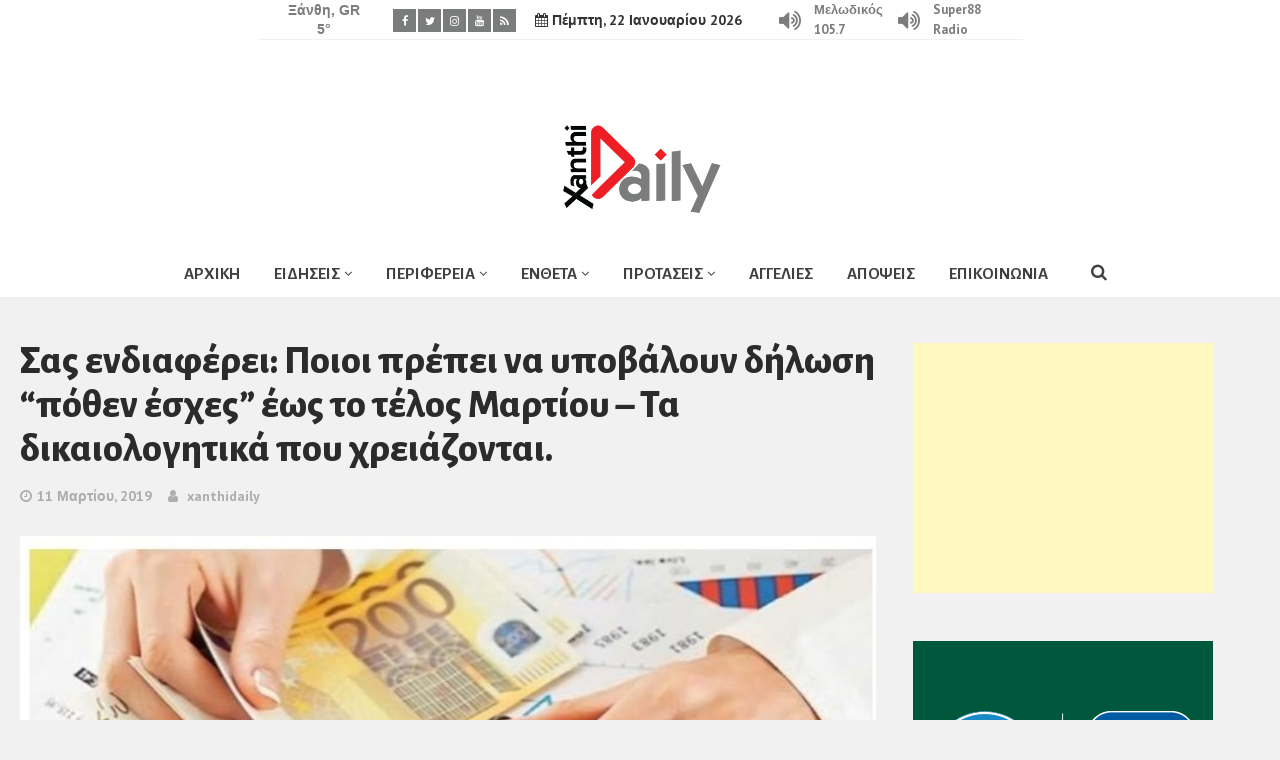

--- FILE ---
content_type: text/html; charset=UTF-8
request_url: https://xanthidaily.gr/2019/03/11/%CF%83%CE%B1%CF%82-%CE%B5%CE%BD%CE%B4%CE%B9%CE%B1%CF%86%CE%AD%CF%81%CE%B5%CE%B9-%CF%80%CE%BF%CE%B9%CE%BF%CE%B9-%CF%80%CF%81%CE%AD%CF%80%CE%B5%CE%B9-%CE%BD%CE%B1-%CF%85%CF%80%CE%BF%CE%B2%CE%AC%CE%BB/
body_size: 15363
content:
<!DOCTYPE html>
<html lang="el">
<head>
<meta charset="UTF-8" />
<title>Σας ενδιαφέρει: Ποιοι πρέπει να υποβάλουν δήλωση &#8220;πόθεν έσχες&#8221; έως το τέλος Μαρτίου &#8211; Τα δικαιολογητικά που χρειάζονται. &#8211; Xanthi Daily</title>
<meta name='robots' content='max-image-preview:large' />
<meta name="viewport" content="width=device-width, initial-scale=1" />
<meta name="generator" content="xanthidaily 1.1" />
<link rel='dns-prefetch' href='//fonts.googleapis.com' />
<link rel="alternate" type="application/rss+xml" title="Ροή RSS &raquo; Xanthi Daily" href="https://xanthidaily.gr/feed/" />
<link rel="alternate" type="application/rss+xml" title="Ροή Σχολίων &raquo; Xanthi Daily" href="https://xanthidaily.gr/comments/feed/" />
<!-- <link rel='stylesheet' id='wp-block-library-css' href='https://xanthidaily.gr/wp-includes/css/dist/block-library/style.min.css' type='text/css' media='all' /> -->
<!-- <link rel='stylesheet' id='classic-theme-styles-css' href='https://xanthidaily.gr/wp-includes/css/classic-themes.min.css' type='text/css' media='all' /> -->
<link rel="stylesheet" type="text/css" href="//xanthidaily.gr/wp-content/cache/wpfc-minified/7ydkojg1/c6z6j.css" media="all"/>
<style id='global-styles-inline-css' type='text/css'>
body{--wp--preset--color--black: #000000;--wp--preset--color--cyan-bluish-gray: #abb8c3;--wp--preset--color--white: #ffffff;--wp--preset--color--pale-pink: #f78da7;--wp--preset--color--vivid-red: #cf2e2e;--wp--preset--color--luminous-vivid-orange: #ff6900;--wp--preset--color--luminous-vivid-amber: #fcb900;--wp--preset--color--light-green-cyan: #7bdcb5;--wp--preset--color--vivid-green-cyan: #00d084;--wp--preset--color--pale-cyan-blue: #8ed1fc;--wp--preset--color--vivid-cyan-blue: #0693e3;--wp--preset--color--vivid-purple: #9b51e0;--wp--preset--gradient--vivid-cyan-blue-to-vivid-purple: linear-gradient(135deg,rgba(6,147,227,1) 0%,rgb(155,81,224) 100%);--wp--preset--gradient--light-green-cyan-to-vivid-green-cyan: linear-gradient(135deg,rgb(122,220,180) 0%,rgb(0,208,130) 100%);--wp--preset--gradient--luminous-vivid-amber-to-luminous-vivid-orange: linear-gradient(135deg,rgba(252,185,0,1) 0%,rgba(255,105,0,1) 100%);--wp--preset--gradient--luminous-vivid-orange-to-vivid-red: linear-gradient(135deg,rgba(255,105,0,1) 0%,rgb(207,46,46) 100%);--wp--preset--gradient--very-light-gray-to-cyan-bluish-gray: linear-gradient(135deg,rgb(238,238,238) 0%,rgb(169,184,195) 100%);--wp--preset--gradient--cool-to-warm-spectrum: linear-gradient(135deg,rgb(74,234,220) 0%,rgb(151,120,209) 20%,rgb(207,42,186) 40%,rgb(238,44,130) 60%,rgb(251,105,98) 80%,rgb(254,248,76) 100%);--wp--preset--gradient--blush-light-purple: linear-gradient(135deg,rgb(255,206,236) 0%,rgb(152,150,240) 100%);--wp--preset--gradient--blush-bordeaux: linear-gradient(135deg,rgb(254,205,165) 0%,rgb(254,45,45) 50%,rgb(107,0,62) 100%);--wp--preset--gradient--luminous-dusk: linear-gradient(135deg,rgb(255,203,112) 0%,rgb(199,81,192) 50%,rgb(65,88,208) 100%);--wp--preset--gradient--pale-ocean: linear-gradient(135deg,rgb(255,245,203) 0%,rgb(182,227,212) 50%,rgb(51,167,181) 100%);--wp--preset--gradient--electric-grass: linear-gradient(135deg,rgb(202,248,128) 0%,rgb(113,206,126) 100%);--wp--preset--gradient--midnight: linear-gradient(135deg,rgb(2,3,129) 0%,rgb(40,116,252) 100%);--wp--preset--duotone--dark-grayscale: url('#wp-duotone-dark-grayscale');--wp--preset--duotone--grayscale: url('#wp-duotone-grayscale');--wp--preset--duotone--purple-yellow: url('#wp-duotone-purple-yellow');--wp--preset--duotone--blue-red: url('#wp-duotone-blue-red');--wp--preset--duotone--midnight: url('#wp-duotone-midnight');--wp--preset--duotone--magenta-yellow: url('#wp-duotone-magenta-yellow');--wp--preset--duotone--purple-green: url('#wp-duotone-purple-green');--wp--preset--duotone--blue-orange: url('#wp-duotone-blue-orange');--wp--preset--font-size--small: 13px;--wp--preset--font-size--medium: 20px;--wp--preset--font-size--large: 36px;--wp--preset--font-size--x-large: 42px;--wp--preset--spacing--20: 0.44rem;--wp--preset--spacing--30: 0.67rem;--wp--preset--spacing--40: 1rem;--wp--preset--spacing--50: 1.5rem;--wp--preset--spacing--60: 2.25rem;--wp--preset--spacing--70: 3.38rem;--wp--preset--spacing--80: 5.06rem;--wp--preset--shadow--natural: 6px 6px 9px rgba(0, 0, 0, 0.2);--wp--preset--shadow--deep: 12px 12px 50px rgba(0, 0, 0, 0.4);--wp--preset--shadow--sharp: 6px 6px 0px rgba(0, 0, 0, 0.2);--wp--preset--shadow--outlined: 6px 6px 0px -3px rgba(255, 255, 255, 1), 6px 6px rgba(0, 0, 0, 1);--wp--preset--shadow--crisp: 6px 6px 0px rgba(0, 0, 0, 1);}:where(.is-layout-flex){gap: 0.5em;}body .is-layout-flow > .alignleft{float: left;margin-inline-start: 0;margin-inline-end: 2em;}body .is-layout-flow > .alignright{float: right;margin-inline-start: 2em;margin-inline-end: 0;}body .is-layout-flow > .aligncenter{margin-left: auto !important;margin-right: auto !important;}body .is-layout-constrained > .alignleft{float: left;margin-inline-start: 0;margin-inline-end: 2em;}body .is-layout-constrained > .alignright{float: right;margin-inline-start: 2em;margin-inline-end: 0;}body .is-layout-constrained > .aligncenter{margin-left: auto !important;margin-right: auto !important;}body .is-layout-constrained > :where(:not(.alignleft):not(.alignright):not(.alignfull)){max-width: var(--wp--style--global--content-size);margin-left: auto !important;margin-right: auto !important;}body .is-layout-constrained > .alignwide{max-width: var(--wp--style--global--wide-size);}body .is-layout-flex{display: flex;}body .is-layout-flex{flex-wrap: wrap;align-items: center;}body .is-layout-flex > *{margin: 0;}:where(.wp-block-columns.is-layout-flex){gap: 2em;}.has-black-color{color: var(--wp--preset--color--black) !important;}.has-cyan-bluish-gray-color{color: var(--wp--preset--color--cyan-bluish-gray) !important;}.has-white-color{color: var(--wp--preset--color--white) !important;}.has-pale-pink-color{color: var(--wp--preset--color--pale-pink) !important;}.has-vivid-red-color{color: var(--wp--preset--color--vivid-red) !important;}.has-luminous-vivid-orange-color{color: var(--wp--preset--color--luminous-vivid-orange) !important;}.has-luminous-vivid-amber-color{color: var(--wp--preset--color--luminous-vivid-amber) !important;}.has-light-green-cyan-color{color: var(--wp--preset--color--light-green-cyan) !important;}.has-vivid-green-cyan-color{color: var(--wp--preset--color--vivid-green-cyan) !important;}.has-pale-cyan-blue-color{color: var(--wp--preset--color--pale-cyan-blue) !important;}.has-vivid-cyan-blue-color{color: var(--wp--preset--color--vivid-cyan-blue) !important;}.has-vivid-purple-color{color: var(--wp--preset--color--vivid-purple) !important;}.has-black-background-color{background-color: var(--wp--preset--color--black) !important;}.has-cyan-bluish-gray-background-color{background-color: var(--wp--preset--color--cyan-bluish-gray) !important;}.has-white-background-color{background-color: var(--wp--preset--color--white) !important;}.has-pale-pink-background-color{background-color: var(--wp--preset--color--pale-pink) !important;}.has-vivid-red-background-color{background-color: var(--wp--preset--color--vivid-red) !important;}.has-luminous-vivid-orange-background-color{background-color: var(--wp--preset--color--luminous-vivid-orange) !important;}.has-luminous-vivid-amber-background-color{background-color: var(--wp--preset--color--luminous-vivid-amber) !important;}.has-light-green-cyan-background-color{background-color: var(--wp--preset--color--light-green-cyan) !important;}.has-vivid-green-cyan-background-color{background-color: var(--wp--preset--color--vivid-green-cyan) !important;}.has-pale-cyan-blue-background-color{background-color: var(--wp--preset--color--pale-cyan-blue) !important;}.has-vivid-cyan-blue-background-color{background-color: var(--wp--preset--color--vivid-cyan-blue) !important;}.has-vivid-purple-background-color{background-color: var(--wp--preset--color--vivid-purple) !important;}.has-black-border-color{border-color: var(--wp--preset--color--black) !important;}.has-cyan-bluish-gray-border-color{border-color: var(--wp--preset--color--cyan-bluish-gray) !important;}.has-white-border-color{border-color: var(--wp--preset--color--white) !important;}.has-pale-pink-border-color{border-color: var(--wp--preset--color--pale-pink) !important;}.has-vivid-red-border-color{border-color: var(--wp--preset--color--vivid-red) !important;}.has-luminous-vivid-orange-border-color{border-color: var(--wp--preset--color--luminous-vivid-orange) !important;}.has-luminous-vivid-amber-border-color{border-color: var(--wp--preset--color--luminous-vivid-amber) !important;}.has-light-green-cyan-border-color{border-color: var(--wp--preset--color--light-green-cyan) !important;}.has-vivid-green-cyan-border-color{border-color: var(--wp--preset--color--vivid-green-cyan) !important;}.has-pale-cyan-blue-border-color{border-color: var(--wp--preset--color--pale-cyan-blue) !important;}.has-vivid-cyan-blue-border-color{border-color: var(--wp--preset--color--vivid-cyan-blue) !important;}.has-vivid-purple-border-color{border-color: var(--wp--preset--color--vivid-purple) !important;}.has-vivid-cyan-blue-to-vivid-purple-gradient-background{background: var(--wp--preset--gradient--vivid-cyan-blue-to-vivid-purple) !important;}.has-light-green-cyan-to-vivid-green-cyan-gradient-background{background: var(--wp--preset--gradient--light-green-cyan-to-vivid-green-cyan) !important;}.has-luminous-vivid-amber-to-luminous-vivid-orange-gradient-background{background: var(--wp--preset--gradient--luminous-vivid-amber-to-luminous-vivid-orange) !important;}.has-luminous-vivid-orange-to-vivid-red-gradient-background{background: var(--wp--preset--gradient--luminous-vivid-orange-to-vivid-red) !important;}.has-very-light-gray-to-cyan-bluish-gray-gradient-background{background: var(--wp--preset--gradient--very-light-gray-to-cyan-bluish-gray) !important;}.has-cool-to-warm-spectrum-gradient-background{background: var(--wp--preset--gradient--cool-to-warm-spectrum) !important;}.has-blush-light-purple-gradient-background{background: var(--wp--preset--gradient--blush-light-purple) !important;}.has-blush-bordeaux-gradient-background{background: var(--wp--preset--gradient--blush-bordeaux) !important;}.has-luminous-dusk-gradient-background{background: var(--wp--preset--gradient--luminous-dusk) !important;}.has-pale-ocean-gradient-background{background: var(--wp--preset--gradient--pale-ocean) !important;}.has-electric-grass-gradient-background{background: var(--wp--preset--gradient--electric-grass) !important;}.has-midnight-gradient-background{background: var(--wp--preset--gradient--midnight) !important;}.has-small-font-size{font-size: var(--wp--preset--font-size--small) !important;}.has-medium-font-size{font-size: var(--wp--preset--font-size--medium) !important;}.has-large-font-size{font-size: var(--wp--preset--font-size--large) !important;}.has-x-large-font-size{font-size: var(--wp--preset--font-size--x-large) !important;}
.wp-block-navigation a:where(:not(.wp-element-button)){color: inherit;}
:where(.wp-block-columns.is-layout-flex){gap: 2em;}
.wp-block-pullquote{font-size: 1.5em;line-height: 1.6;}
</style>
<!-- <link rel='stylesheet' id='redux-extendify-styles-css' href='https://xanthidaily.gr/wp-content/plugins/redux-framework/redux-core/assets/css/extendify-utilities.css' type='text/css' media='all' /> -->
<!-- <link rel='stylesheet' id='font-awesome-css' href='https://xanthidaily.gr/wp-content/plugins/tb-social-share/assets/css/font-awesome.min.css' type='text/css' media='all' /> -->
<!-- <link rel='stylesheet' id='tb-social-share-css' href='https://xanthidaily.gr/wp-content/plugins/tb-social-share/assets/css/style.min.css' type='text/css' media='all' /> -->
<!-- <link rel='stylesheet' id='ppress-frontend-css' href='https://xanthidaily.gr/wp-content/plugins/wp-user-avatar/assets/css/frontend.min.css' type='text/css' media='all' /> -->
<!-- <link rel='stylesheet' id='ppress-flatpickr-css' href='https://xanthidaily.gr/wp-content/plugins/wp-user-avatar/assets/flatpickr/flatpickr.min.css' type='text/css' media='all' /> -->
<!-- <link rel='stylesheet' id='ppress-select2-css' href='https://xanthidaily.gr/wp-content/plugins/wp-user-avatar/assets/select2/select2.min.css' type='text/css' media='all' /> -->
<!-- <link rel='stylesheet' id='splw-styles-css' href='https://xanthidaily.gr/wp-content/plugins/location-weather/assets/css/splw-style.min.css' type='text/css' media='all' /> -->
<link rel="stylesheet" type="text/css" href="//xanthidaily.gr/wp-content/cache/wpfc-minified/d75jwcak/c6z6j.css" media="all"/>
<style id='splw-styles-inline-css' type='text/css'>
#splw-location-weather-50796.splw-main-wrapper {max-width: 320px;margin : auto;margin-bottom: 2em;}#splw-location-weather-50796 .splw-lite-wrapper,#splw-location-weather-50796 .splw-forecast-weather select,#splw-location-weather-50796 .splw-forecast-weather option,#splw-location-weather-50796 .splw-lite-wrapper .splw-weather-attribution a{color:#7b7c7c;text-decoration: none;}#splw-location-weather-50796 .splw-lite-wrapper{ border: 0px solid #e2e2e2}#splw-location-weather-50796 .splw-lite-wrapper{border-radius: 8px;}#splw-location-weather-50796 .splw-weather-title {margin-top :0px;margin-right :0px;margin-bottom: 20px;margin-left: 0px;}#splw-location-weather-50796 .splw-weather-icons div svg path{fill:#dfe6e9;}#splw-location-weather-50796 .splw-lite-wrapper,#splw-location-weather-50796 .splw-forecast-weather option{background:#ffffff}style#sp_lw_dynamic_css50796 { display: none !important;}
</style>
<!-- <link rel='stylesheet' id='splw-old-styles-css' href='https://xanthidaily.gr/wp-content/plugins/location-weather/assets/css/old-style.min.css' type='text/css' media='all' /> -->
<link rel="stylesheet" type="text/css" href="//xanthidaily.gr/wp-content/cache/wpfc-minified/mmi3y46m/c6z6j.css" media="all"/>
<link rel='stylesheet' id='galison-fonts-css' href='//fonts.googleapis.com/css?family=Alegreya+Sans%3A400%2C700%2C800%2C900%7CPT+Sans%3A400%2C700&#038;subset=latin%2Clatin-ext' type='text/css' media='all' />
<!-- <link rel='stylesheet' id='galison-style-css' href='https://xanthidaily.gr/wp-content/themes/xanthidaily/style.min.css' type='text/css' media='all' /> -->
<link rel="stylesheet" type="text/css" href="//xanthidaily.gr/wp-content/cache/wpfc-minified/q4wm5p7b/c6z6j.css" media="all"/>
<style id='galison-style-inline-css' type='text/css'>
#map-galison_widget_gmaps-2 { height: 350px; }
</style>
<!-- <link rel='stylesheet' id='galison-child-css' href='https://xanthidaily.gr/wp-content/themes/xanthidaily-child/style.css' type='text/css' media='all' /> -->
<!-- <link rel='stylesheet' id='fw-ext-forms-default-styles-css' href='https://xanthidaily.gr/wp-content/themes/xanthidaily/framework-customizations/extensions/forms/static/css/frontend.css' type='text/css' media='all' /> -->
<!-- <link rel='stylesheet' id='slb_core-css' href='https://xanthidaily.gr/wp-content/plugins/simple-lightbox/client/css/app.css' type='text/css' media='all' /> -->
<link rel="stylesheet" type="text/css" href="//xanthidaily.gr/wp-content/cache/wpfc-minified/1435m97p/c6z6j.css" media="all"/>
<script src='//xanthidaily.gr/wp-content/cache/wpfc-minified/1zt5om0b/c6z6j.js' type="text/javascript"></script>
<!-- <script type='text/javascript' src='https://xanthidaily.gr/wp-includes/js/jquery/jquery.min.js' id='jquery-core-js'></script> -->
<!-- <script type='text/javascript' src='https://xanthidaily.gr/wp-includes/js/jquery/jquery-migrate.min.js' id='jquery-migrate-js'></script> -->
<!-- <script type='text/javascript' src='https://xanthidaily.gr/wp-content/plugins/wp-user-avatar/assets/flatpickr/flatpickr.min.js' id='ppress-flatpickr-js'></script> -->
<!-- <script type='text/javascript' src='https://xanthidaily.gr/wp-content/plugins/wp-user-avatar/assets/select2/select2.min.js' id='ppress-select2-js'></script> -->
<link rel="https://api.w.org/" href="https://xanthidaily.gr/wp-json/" /><link rel="alternate" type="application/json" href="https://xanthidaily.gr/wp-json/wp/v2/posts/9114" /><link rel="EditURI" type="application/rsd+xml" title="RSD" href="https://xanthidaily.gr/xmlrpc.php?rsd" />
<link rel="wlwmanifest" type="application/wlwmanifest+xml" href="https://xanthidaily.gr/wp-includes/wlwmanifest.xml" />
<meta name="generator" content="WordPress 6.2.8" />
<link rel="canonical" href="https://xanthidaily.gr/2019/03/11/%cf%83%ce%b1%cf%82-%ce%b5%ce%bd%ce%b4%ce%b9%ce%b1%cf%86%ce%ad%cf%81%ce%b5%ce%b9-%cf%80%ce%bf%ce%b9%ce%bf%ce%b9-%cf%80%cf%81%ce%ad%cf%80%ce%b5%ce%b9-%ce%bd%ce%b1-%cf%85%cf%80%ce%bf%ce%b2%ce%ac%ce%bb/" />
<link rel='shortlink' href='https://xanthidaily.gr/?p=9114' />
<link rel="alternate" type="application/json+oembed" href="https://xanthidaily.gr/wp-json/oembed/1.0/embed?url=https%3A%2F%2Fxanthidaily.gr%2F2019%2F03%2F11%2F%25cf%2583%25ce%25b1%25cf%2582-%25ce%25b5%25ce%25bd%25ce%25b4%25ce%25b9%25ce%25b1%25cf%2586%25ce%25ad%25cf%2581%25ce%25b5%25ce%25b9-%25cf%2580%25ce%25bf%25ce%25b9%25ce%25bf%25ce%25b9-%25cf%2580%25cf%2581%25ce%25ad%25cf%2580%25ce%25b5%25ce%25b9-%25ce%25bd%25ce%25b1-%25cf%2585%25cf%2580%25ce%25bf%25ce%25b2%25ce%25ac%25ce%25bb%2F" />
<link rel="alternate" type="text/xml+oembed" href="https://xanthidaily.gr/wp-json/oembed/1.0/embed?url=https%3A%2F%2Fxanthidaily.gr%2F2019%2F03%2F11%2F%25cf%2583%25ce%25b1%25cf%2582-%25ce%25b5%25ce%25bd%25ce%25b4%25ce%25b9%25ce%25b1%25cf%2586%25ce%25ad%25cf%2581%25ce%25b5%25ce%25b9-%25cf%2580%25ce%25bf%25ce%25b9%25ce%25bf%25ce%25b9-%25cf%2580%25cf%2581%25ce%25ad%25cf%2580%25ce%25b5%25ce%25b9-%25ce%25bd%25ce%25b1-%25cf%2585%25cf%2580%25ce%25bf%25ce%25b2%25ce%25ac%25ce%25bb%2F&#038;format=xml" />
<meta name="generator" content="Redux 4.4.9" /><script src="https://t.atmng.io/adweb/yjCP6zU8E.prod.js" async></script><meta property="og:site_name" content="Xanthi Daily" />
<meta property="og:title" content="Σας ενδιαφέρει: Ποιοι πρέπει να υποβάλουν δήλωση &#8220;πόθεν έσχες&#8221; έως το τέλος Μαρτίου &#8211; Τα δικαιολογητικά που χρειάζονται." />
<meta property="og:url" content="https://xanthidaily.gr/2019/03/11/%cf%83%ce%b1%cf%82-%ce%b5%ce%bd%ce%b4%ce%b9%ce%b1%cf%86%ce%ad%cf%81%ce%b5%ce%b9-%cf%80%ce%bf%ce%b9%ce%bf%ce%b9-%cf%80%cf%81%ce%ad%cf%80%ce%b5%ce%b9-%ce%bd%ce%b1-%cf%85%cf%80%ce%bf%ce%b2%ce%ac%ce%bb/" />
<meta property="og:image" content="https://xanthidaily.gr/wp-content/uploads/2019/03/720_632364_f4c7aaeb08-a3bb5906795824b4.jpg" />
<meta name="publishDate" content="2024-04-25T10:37:07.4230000+02:00">
<link rel="shortcut icon" href="https://xanthidaily.gr/wp-content/uploads/2018/08/favicon.png" type="image/x-icon" />
<link rel="icon" href="https://xanthidaily.gr/wp-content/uploads/2020/01/cropped-icon-1-32x32.png" sizes="32x32" />
<link rel="icon" href="https://xanthidaily.gr/wp-content/uploads/2020/01/cropped-icon-1-192x192.png" sizes="192x192" />
<link rel="apple-touch-icon" href="https://xanthidaily.gr/wp-content/uploads/2020/01/cropped-icon-1-180x180.png" />
<meta name="msapplication-TileImage" content="https://xanthidaily.gr/wp-content/uploads/2020/01/cropped-icon-1-270x270.png" />
<style type="text/css" id="wp-custom-css">
style#sp_lw_dynamic_css50796 {
display: none !important;
}		</style>
<style id="galison-dynamic-css" title="dynamic-css" class="redux-options-output">.top-bar, .top-bar .menu-search .search-form{background-color:#FFFFFF;}.top-bar, .top-bar .menu-search-toggle{color:#333333;}.menu-secondary li > a{color:#FFFFFF;}.menu-secondary-items ul{background-color:#696969;}.menu-secondary-items ul li > a{color:#FFFFFF;}.top-bar .forecast-top span{background-color:#7B7C7C;}.top-bar .forecast-top span{color:#FFFFFF;}.top-bar .menu-search .search-field, .top-bar .menu-search .search -field:focus{border-color:#292929;}.top-bar .menu-search .search-submit{background-color:#ED1F24;}.top-bar .menu-search .search-submit{color:#FFFFFF;}.top-bar .menu-search .search-form:after{border-color:transparent;}.top-bar .social a{background-color:#7B7C7C;}.top-bar .social a:hover{background-color:#E8E8E8;}.top-bar .social a{color:#FFFFFF;}.top-bar .social a:hover{color:#FFFFFF;}.site-header .wrap, .branding{height:180px;}.site-header{background-color:#ffffff;}.site-header, .site-description, .site-header .forecast-top{color:#222222;}.site-header a{color:#333333;}.site-header .forecast-top span{background-color:#ED1F24;}.site-header .forecast-top span{color:#FFFFFF;}.main-bar .social a{background-color:#ED1F24;}.main-bar .social a:hover{background-color:#FFFFFF;}.main-bar .social a{color:#FFFFFF;}.main-bar .social a:hover{color:#ED1F24;}.main-bar .social.bordered a{border-color:#ED1F24;}.main-bar .social.bordered a:hover{border-color:#ED1F24;}.bottom-bar, .bottom-bar .menu-search .search-form{background-color:#FFFFFF;}.bottom-bar, .bottom-bar .menu-search-toggle{color:#404040;}.menu-primary li > a{color:#404040;}.menu-primary-items ul{background-color:#ED1F24;}.menu-primary-items ul li > a{color:#FFFFFF;}.mega-menu > div, .mega-menu > div:before, .menu-primary-items .mega-menu ul, .menu-primary-items .mega-menu > ul:before{background-color:#FFFFFF;}.mega-menu > div:before, .menu-primary-items .mega-menu > ul:before{border-color:#3A3A3A;}.menu-primary-items .mega-menu ul a, .mega-menu-posts a, .menu-primary-items .mega-menu.links a:hover:before{color:#010000;}.menu-primary-items .mega-menu.links .menu-item-has-children > a{color:#696969;}.mega-menu .entry-published{color:#777777;}.bottom-bar .forecast-top span{background-color:#ED1F24;}.bottom-bar .forecast-top span{color:#FFFFFF;}.bottom-bar .menu-search .search-field, .bottom-bar .menu-search  .search-field:focus{border-color:#292929;}.bottom-bar .menu-search .search-submit{background-color:#ED1F24;}.bottom-bar .menu-search .search-submit{color:#FFFFFF;}.bottom-bar .menu-search .search-form:after{border-color:transparent;}.sticky-header, .sticky-header .menu-search .search-form{background-color:#FFFFFF;}.sticky-header, .sticky-header .menu-search-toggle, .sticky-header .site-description, .sticky-header .menu-toggle:before{color:#404040;}.sticky-header .site-title a, .sticky-header .site-title a:hover, .sticky-header a, .sticky-header .menu-primary li > a{color:#404040;}.sticky-header .menu-primary-items ul{background-color:#ED1F24;}.sticky-header .menu-primary-items ul li > a{color:#FFFFFF;}.sticky-header .mega-menu > div, .sticky-header .mega-menu > div:before, .sticky-header .menu-primary-items .mega-menu ul, .sticky-header .menu-primary-items .mega-menu > ul:before{background-color:#FFFFFF;}.sticky-header .mega-menu > div:before, .sticky-header .menu-primary-items .mega-menu > ul:before{border-color:#FFDD00;}.sticky-header .menu-primary-items .mega-menu ul a, .sticky-header .mega-menu-posts a, .sticky-header .menu-primary-items .mega-menu.links a:hover:before{color:#010000;}.sticky-header .menu-primary-items .mega-menu.links .menu-item-has-children > a{color:#696969;}.sticky-header .mega-menu .entry-published{color:#777777;}.sticky-header .menu-search .search-field, .sticky-header .menu -search .search-field:focus{border-color:#292929;}.sticky-header .menu-search .search-submit{background-color:#ED1F24;}.sticky-header .menu-search .search-submit{color:#FFFFFF;}.sticky-header .menu-search .search-form:after{border-color:transparent;}.sticky-footer-content{background-color:#363636;}.sticky-footer-content:before{background-color:#41920C;}.sticky-footer-text{color:#FFFFFF;}.sticky-footer-button{background-color:#41920C;}.sticky-footer-button{border-color:#317406;}.sticky-footer-button:before{background-color:#317406;}.sticky-footer-button, .sticky-footer-button:hover, .sticky-footer-button:focus{color:#FFFFFF;}.qj-cat-text{color:#d73400;font-size:135px;}.qj-cat-text{margin-left:90px;}</style>
<!-- Global site tag (gtag.js) - Google Analytics -->
<script async src="https://www.googletagmanager.com/gtag/js?id=UA-24144462-66"></script>
<script>
window.dataLayer = window.dataLayer || [];
function gtag(){dataLayer.push(arguments);}
gtag('js', new Date());
gtag('config', 'UA-24144462-66');
</script>
<script data-ad-client="ca-pub-5012053172946836" async src="https://pagead2.googlesyndication.com/pagead/js/adsbygoogle.js"></script>
<script src="//cdn.orangeclickmedia.com/tech/xanthidaily.gr/ocm.js" async="async"></script>	
</head>
<body class="wordpress ltr el child-theme y2026 m01 d22 h20 thursday logged-out custom-background singular singular-post singular-post-9114 post-format- layout-2c-l single single-post single-style-1" dir="ltr" itemscope="itemscope" itemtype="http://schema.org/Blog">
<ins class="55fe3eb4" data-key="a5e91437b69e1b6bf2860f23ed72c8c9"></ins>
<script async src="https://asrv.dalecta.com/0e697b03.js"></script>
<div id="mobile-menu">
<div class="scrollbar-macosx">
<h3>Main Menu</h3>
<ul id="mobile-primary-items" class="mobile-menu-items"><li id="menu-item-3629" class="hidden-text menu-item menu-item-type-post_type menu-item-object-page menu-item-home menu-item-3629"><a href="https://xanthidaily.gr/">ΑΡΧΙΚΗ</a></li>
<li id="menu-item-3598" class="menu-item menu-item-type-taxonomy menu-item-object-category current-post-ancestor menu-item-has-children menu-item-3598"><a href="https://xanthidaily.gr/category/%ce%b5%ce%b9%ce%b4%ce%ae%cf%83%ce%b5%ce%b9%cf%82/">ΕΙΔΗΣΕΙΣ</a>
<ul class="sub-menu">
<li id="menu-item-3602" class="menu-item menu-item-type-taxonomy menu-item-object-category menu-item-3602"><a href="https://xanthidaily.gr/category/%ce%b5%ce%b9%ce%b4%ce%ae%cf%83%ce%b5%ce%b9%cf%82/koinonika/">ΚΟΙΝΩΝΙΚΑ</a></li>
<li id="menu-item-3605" class="menu-item menu-item-type-taxonomy menu-item-object-category menu-item-3605"><a href="https://xanthidaily.gr/category/%ce%b5%ce%b9%ce%b4%ce%ae%cf%83%ce%b5%ce%b9%cf%82/politika/">ΠΟΛΙΤΙΚΑ</a></li>
<li id="menu-item-3600" class="menu-item menu-item-type-taxonomy menu-item-object-category menu-item-3600"><a href="https://xanthidaily.gr/category/%ce%b5%ce%b9%ce%b4%ce%ae%cf%83%ce%b5%ce%b9%cf%82/astinomika/">ΑΣΤΥΝΟΜΙΚΑ</a></li>
<li id="menu-item-3604" class="menu-item menu-item-type-taxonomy menu-item-object-category current-post-ancestor current-menu-parent current-post-parent menu-item-3604"><a href="https://xanthidaily.gr/category/%ce%b5%ce%b9%ce%b4%ce%ae%cf%83%ce%b5%ce%b9%cf%82/oikonomia/">ΟΙΚΟΝΟΜΙΑ</a></li>
<li id="menu-item-3599" class="menu-item menu-item-type-taxonomy menu-item-object-category menu-item-3599"><a href="https://xanthidaily.gr/category/%ce%b5%ce%b9%ce%b4%ce%ae%cf%83%ce%b5%ce%b9%cf%82/athlitika/">ΑΘΛΗΤΙΚΑ</a></li>
<li id="menu-item-3601" class="menu-item menu-item-type-taxonomy menu-item-object-category current-post-ancestor current-menu-parent current-post-parent menu-item-3601"><a href="https://xanthidaily.gr/category/%ce%b5%ce%b9%ce%b4%ce%ae%cf%83%ce%b5%ce%b9%cf%82/ellada/">ΕΛΛΑΔΑ</a></li>
<li id="menu-item-3603" class="menu-item menu-item-type-taxonomy menu-item-object-category menu-item-3603"><a href="https://xanthidaily.gr/category/%ce%b5%ce%b9%ce%b4%ce%ae%cf%83%ce%b5%ce%b9%cf%82/kosmos/">ΚΟΣΜΟΣ</a></li>
</ul>
</li>
<li id="menu-item-3606" class="menu-item menu-item-type-taxonomy menu-item-object-category menu-item-has-children menu-item-3606"><a href="https://xanthidaily.gr/category/%cf%80%ce%b5%cf%81%ce%b9%cf%86%ce%ad%cf%81%ce%b5%ce%b9%ce%b1/">ΠΕΡΙΦΕΡΕΙΑ</a>
<ul class="sub-menu">
<li id="menu-item-3611" class="menu-item menu-item-type-taxonomy menu-item-object-category menu-item-3611"><a href="https://xanthidaily.gr/category/%cf%80%ce%b5%cf%81%ce%b9%cf%86%ce%ad%cf%81%ce%b5%ce%b9%ce%b1/xanthi/">ΞΑΝΘΗ</a></li>
<li id="menu-item-3609" class="menu-item menu-item-type-taxonomy menu-item-object-category menu-item-3609"><a href="https://xanthidaily.gr/category/%cf%80%ce%b5%cf%81%ce%b9%cf%86%ce%ad%cf%81%ce%b5%ce%b9%ce%b1/kavala/">ΚΑΒΑΛΑ</a></li>
<li id="menu-item-3610" class="menu-item menu-item-type-taxonomy menu-item-object-category menu-item-3610"><a href="https://xanthidaily.gr/category/%cf%80%ce%b5%cf%81%ce%b9%cf%86%ce%ad%cf%81%ce%b5%ce%b9%ce%b1/komotini/">ΚΟΜΟΤΗΝΗ</a></li>
<li id="menu-item-3607" class="menu-item menu-item-type-taxonomy menu-item-object-category menu-item-3607"><a href="https://xanthidaily.gr/category/%cf%80%ce%b5%cf%81%ce%b9%cf%86%ce%ad%cf%81%ce%b5%ce%b9%ce%b1/alexandroupoli/">ΑΛΕΞΑΝΔΡΟΥΠΟΛΗ</a></li>
<li id="menu-item-3608" class="menu-item menu-item-type-taxonomy menu-item-object-category menu-item-3608"><a href="https://xanthidaily.gr/category/%cf%80%ce%b5%cf%81%ce%b9%cf%86%ce%ad%cf%81%ce%b5%ce%b9%ce%b1/drama/">ΔΡΑΜΑ</a></li>
</ul>
</li>
<li id="menu-item-3612" class="menu-item menu-item-type-taxonomy menu-item-object-category menu-item-has-children menu-item-3612"><a href="https://xanthidaily.gr/category/%ce%ad%ce%bd%ce%b8%ce%b5%cf%84%ce%b1/">ΕΝΘΕΤΑ</a>
<ul class="sub-menu">
<li id="menu-item-3614" class="menu-item menu-item-type-taxonomy menu-item-object-category menu-item-3614"><a href="https://xanthidaily.gr/category/%ce%ad%ce%bd%ce%b8%ce%b5%cf%84%ce%b1/mousiki/">ΜΟΥΣΙΚΗ</a></li>
<li id="menu-item-3619" class="menu-item menu-item-type-taxonomy menu-item-object-category menu-item-3619"><a href="https://xanthidaily.gr/category/%ce%ad%ce%bd%ce%b8%ce%b5%cf%84%ce%b1/ugeia/">ΥΓΕΙΑ</a></li>
<li id="menu-item-3618" class="menu-item menu-item-type-taxonomy menu-item-object-category menu-item-3618"><a href="https://xanthidaily.gr/category/%ce%ad%ce%bd%ce%b8%ce%b5%cf%84%ce%b1/texnologia/">ΤΕΧΝΟΛΟΓΙΑ</a></li>
<li id="menu-item-3613" class="menu-item menu-item-type-taxonomy menu-item-object-category menu-item-3613"><a href="https://xanthidaily.gr/category/%ce%ad%ce%bd%ce%b8%ce%b5%cf%84%ce%b1/life-style/">LIFESTYLE</a></li>
<li id="menu-item-3615" class="menu-item menu-item-type-taxonomy menu-item-object-category menu-item-3615"><a href="https://xanthidaily.gr/category/%ce%ad%ce%bd%ce%b8%ce%b5%cf%84%ce%b1/perierga/">ΠΕΡΙΕΡΓΑ</a></li>
<li id="menu-item-3616" class="menu-item menu-item-type-taxonomy menu-item-object-category menu-item-3616"><a href="https://xanthidaily.gr/category/%ce%ad%ce%bd%ce%b8%ce%b5%cf%84%ce%b1/radiofono/">ΡΑΔΙΟΦΩΝΟ</a></li>
<li id="menu-item-3617" class="menu-item menu-item-type-taxonomy menu-item-object-category menu-item-3617"><a href="https://xanthidaily.gr/category/%ce%ad%ce%bd%ce%b8%ce%b5%cf%84%ce%b1/%cf%83%ce%b1%ce%bd-%cf%83%ce%ae%ce%bc%ce%b5%cf%81%ce%b1/">ΣΑΝ ΣΗΜΕΡΑ</a></li>
</ul>
</li>
<li id="menu-item-3620" class="menu-item menu-item-type-taxonomy menu-item-object-category menu-item-has-children menu-item-3620"><a href="https://xanthidaily.gr/category/%cf%80%cf%81%ce%bf%cf%84%ce%ac%cf%83%ce%b5%ce%b9%cf%82/">ΠΡΟΤΑΣΕΙΣ</a>
<ul class="sub-menu">
<li id="menu-item-3622" class="menu-item menu-item-type-taxonomy menu-item-object-category menu-item-3622"><a href="https://xanthidaily.gr/category/%cf%80%cf%81%ce%bf%cf%84%ce%ac%cf%83%ce%b5%ce%b9%cf%82/epixeiriseis/">ΕΠΙΧΕΙΡΗΣΕΙΣ</a></li>
<li id="menu-item-3624" class="menu-item menu-item-type-taxonomy menu-item-object-category menu-item-3624"><a href="https://xanthidaily.gr/category/%cf%80%cf%81%ce%bf%cf%84%ce%ac%cf%83%ce%b5%ce%b9%cf%82/kinimatografos/">ΚΙΝΗΜΑΤΟΓΡΑΦΟΣ</a></li>
<li id="menu-item-3623" class="menu-item menu-item-type-taxonomy menu-item-object-category menu-item-3623"><a href="https://xanthidaily.gr/category/%cf%80%cf%81%ce%bf%cf%84%ce%ac%cf%83%ce%b5%ce%b9%cf%82/theatro/">ΘΕΑΤΡΟ</a></li>
<li id="menu-item-3621" class="menu-item menu-item-type-taxonomy menu-item-object-category menu-item-3621"><a href="https://xanthidaily.gr/category/%cf%80%cf%81%ce%bf%cf%84%ce%ac%cf%83%ce%b5%ce%b9%cf%82/ekdiloseis/">ΕΚΔΗΛΩΣΕΙΣ</a></li>
<li id="menu-item-3625" class="menu-item menu-item-type-taxonomy menu-item-object-category menu-item-3625"><a href="https://xanthidaily.gr/category/%cf%80%cf%81%ce%bf%cf%84%ce%ac%cf%83%ce%b5%ce%b9%cf%82/sinaulies/">ΣΥΝΑΥΛΙΕΣ</a></li>
</ul>
</li>
<li id="menu-item-3626" class="menu-item menu-item-type-taxonomy menu-item-object-category menu-item-3626"><a href="https://xanthidaily.gr/category/aggelies/">ΑΓΓΕΛΙΕΣ</a></li>
<li id="menu-item-3627" class="menu-item menu-item-type-taxonomy menu-item-object-category menu-item-3627"><a href="https://xanthidaily.gr/category/apopseis/">ΑΠΟΨΕΙΣ</a></li>
<li id="menu-item-3628" class="menu-item menu-item-type-post_type menu-item-object-page menu-item-3628"><a href="https://xanthidaily.gr/contact/">ΕΠΙΚΟΙΝΩΝΙΑ</a></li>
</ul>
</div><!-- .scrollbar-macosx -->
<i id="mobile-close" class="fa fa-times"></i>
</div><!-- #mobile-menu -->
<div id="page-wrapper">
<div id="page-wrapper-overlay"></div>
<div class="top-bar">
<div class="wrap">
<div class="row">
<div class="bar-column bar-l col-1-1">
<ul class="social small square custom background">
<li>
<a class="facebook social-tooltip" target="_blank" href="https://www.facebook.com/xanthidaily.gr/" title="Facebook">
<i class="fa fa-facebook"></i>
<span>Facebook</span>
</a>
</li>
<li>
<a class="twitter social-tooltip" target="_blank" href="https://twitter.com/DailyXanthi" title="Twitter">
<i class="fa fa-twitter"></i>
<span>Twitter</span>
</a>
</li>
<li>
<a class="instagram social-tooltip" target="_blank" href="https://www.instagram.com/xanthi.daily/" title="Instagram">
<i class="fa fa-instagram"></i>
<span>Instagram</span>
</a>
</li>
<li>
<a class="youtube social-tooltip" target="_blank" href="https://www.youtube.com/channel/UCjbwNWiR9hVIKuI_i5skpwQ" title="Youtube">
<i class="fa fa-youtube"></i>
<span>Youtube</span>
</a>
</li>
<li>
<a class="rss social-tooltip" target="_blank" href="/feed/" title="Rss">
<i class="fa fa-rss"></i>
<span>Rss</span>
</a>
</li>
</ul><!-- .social -->
<span><i class="fa fa-calendar"></i> Πέμπτη, 22 Ιανουαρίου 2026</span>
<div id="splw-location-weather-50796" class="splw-main-wrapper" data-shortcode-id="50796"><div class="splw-weather-title"></div><div class="splw-lite-wrapper"><div class="splw-lite-header"><div class="splw-lite-header-title-wrapper"><div class="splw-lite-header-title">Ξάνθη, GR</div> </div></div><div class="splw-lite-body"><div class="splw-lite-current-temp"><div class="splw-cur-temp"> <span class="cur-temp"> 5°</span></div></div><div class="splw-lite-current-text"> </div></div> </div></div>											<span class="custom-text">
<a href="http://www.melodikos1057.gr/radio/" target="_blank" title="Ακούστε Live">
<i class="fa fa-volume-up"></i>
<span>Μελωδικός 105.7</span>
</a>
<a href="http://www.super88radio.gr/radio/" target="_blank" title="Ακούστε Live">
<i class="fa fa-volume-up"></i>
<span>Super88 Radio</span>
</a>
</span>
</div><!-- .bar-column -->
</div><!-- .row -->
</div><!-- .wrap -->
</div><!-- .top-bar -->
<header id="header" class="site-header" itemscope="itemscope" itemtype="http://schema.org/WPHeader">
<div class="wrap">
<span class="menu-toggle"></span>
<div class="row main-bar">
<div class="bar-column bar-l col-1-1 horizontal">
<div class="bar-items">
<h1 class="site-title has-logo"><a href="https://xanthidaily.gr" rel="home"><img src="https://xanthidaily.gr/wp-content/uploads/2018/08/logoXanthidaily_350.png" alt="Xanthi Daily" srcset="https://xanthidaily.gr/wp-content/uploads/2018/08/logoXanthidaily_350.png 2x"/></a></h1>																	</div><!-- .bar-items -->
</div><!-- .bar-column -->
</div><!-- .row -->
</div><!-- .wrap -->
</header><!-- #header -->
<div class="bottom-bar">
<div class="wrap">
<div class="row">
<div class="bar-column bar-l col-1-1">
<nav class="menu menu-primary" id="menu-primary" aria-label="Primary Navigation Menu" itemscope="itemscope" itemtype="http://schema.org/SiteNavigationElement">
<ul id="menu-primary-items" class="menu-primary-items menu-items"><li class="hidden-text menu-item menu-item-type-post_type menu-item-object-page menu-item-home menu-item-3629"><a href="https://xanthidaily.gr/">ΑΡΧΙΚΗ</a></li>
<li class="menu-item menu-item-type-taxonomy menu-item-object-category current-post-ancestor menu-item-has-children menu-item-3598"><a href="https://xanthidaily.gr/category/%ce%b5%ce%b9%ce%b4%ce%ae%cf%83%ce%b5%ce%b9%cf%82/">ΕΙΔΗΣΕΙΣ</a>
<ul class="sub-menu">
<li class="menu-item menu-item-type-taxonomy menu-item-object-category menu-item-3602"><a href="https://xanthidaily.gr/category/%ce%b5%ce%b9%ce%b4%ce%ae%cf%83%ce%b5%ce%b9%cf%82/koinonika/">ΚΟΙΝΩΝΙΚΑ</a></li>
<li class="menu-item menu-item-type-taxonomy menu-item-object-category menu-item-3605"><a href="https://xanthidaily.gr/category/%ce%b5%ce%b9%ce%b4%ce%ae%cf%83%ce%b5%ce%b9%cf%82/politika/">ΠΟΛΙΤΙΚΑ</a></li>
<li class="menu-item menu-item-type-taxonomy menu-item-object-category menu-item-3600"><a href="https://xanthidaily.gr/category/%ce%b5%ce%b9%ce%b4%ce%ae%cf%83%ce%b5%ce%b9%cf%82/astinomika/">ΑΣΤΥΝΟΜΙΚΑ</a></li>
<li class="menu-item menu-item-type-taxonomy menu-item-object-category current-post-ancestor current-menu-parent current-post-parent menu-item-3604"><a href="https://xanthidaily.gr/category/%ce%b5%ce%b9%ce%b4%ce%ae%cf%83%ce%b5%ce%b9%cf%82/oikonomia/">ΟΙΚΟΝΟΜΙΑ</a></li>
<li class="menu-item menu-item-type-taxonomy menu-item-object-category menu-item-3599"><a href="https://xanthidaily.gr/category/%ce%b5%ce%b9%ce%b4%ce%ae%cf%83%ce%b5%ce%b9%cf%82/athlitika/">ΑΘΛΗΤΙΚΑ</a></li>
<li class="menu-item menu-item-type-taxonomy menu-item-object-category current-post-ancestor current-menu-parent current-post-parent menu-item-3601"><a href="https://xanthidaily.gr/category/%ce%b5%ce%b9%ce%b4%ce%ae%cf%83%ce%b5%ce%b9%cf%82/ellada/">ΕΛΛΑΔΑ</a></li>
<li class="menu-item menu-item-type-taxonomy menu-item-object-category menu-item-3603"><a href="https://xanthidaily.gr/category/%ce%b5%ce%b9%ce%b4%ce%ae%cf%83%ce%b5%ce%b9%cf%82/kosmos/">ΚΟΣΜΟΣ</a></li>
</ul>
</li>
<li class="menu-item menu-item-type-taxonomy menu-item-object-category menu-item-has-children menu-item-3606"><a href="https://xanthidaily.gr/category/%cf%80%ce%b5%cf%81%ce%b9%cf%86%ce%ad%cf%81%ce%b5%ce%b9%ce%b1/">ΠΕΡΙΦΕΡΕΙΑ</a>
<ul class="sub-menu">
<li class="menu-item menu-item-type-taxonomy menu-item-object-category menu-item-3611"><a href="https://xanthidaily.gr/category/%cf%80%ce%b5%cf%81%ce%b9%cf%86%ce%ad%cf%81%ce%b5%ce%b9%ce%b1/xanthi/">ΞΑΝΘΗ</a></li>
<li class="menu-item menu-item-type-taxonomy menu-item-object-category menu-item-3609"><a href="https://xanthidaily.gr/category/%cf%80%ce%b5%cf%81%ce%b9%cf%86%ce%ad%cf%81%ce%b5%ce%b9%ce%b1/kavala/">ΚΑΒΑΛΑ</a></li>
<li class="menu-item menu-item-type-taxonomy menu-item-object-category menu-item-3610"><a href="https://xanthidaily.gr/category/%cf%80%ce%b5%cf%81%ce%b9%cf%86%ce%ad%cf%81%ce%b5%ce%b9%ce%b1/komotini/">ΚΟΜΟΤΗΝΗ</a></li>
<li class="menu-item menu-item-type-taxonomy menu-item-object-category menu-item-3607"><a href="https://xanthidaily.gr/category/%cf%80%ce%b5%cf%81%ce%b9%cf%86%ce%ad%cf%81%ce%b5%ce%b9%ce%b1/alexandroupoli/">ΑΛΕΞΑΝΔΡΟΥΠΟΛΗ</a></li>
<li class="menu-item menu-item-type-taxonomy menu-item-object-category menu-item-3608"><a href="https://xanthidaily.gr/category/%cf%80%ce%b5%cf%81%ce%b9%cf%86%ce%ad%cf%81%ce%b5%ce%b9%ce%b1/drama/">ΔΡΑΜΑ</a></li>
</ul>
</li>
<li class="menu-item menu-item-type-taxonomy menu-item-object-category menu-item-has-children menu-item-3612"><a href="https://xanthidaily.gr/category/%ce%ad%ce%bd%ce%b8%ce%b5%cf%84%ce%b1/">ΕΝΘΕΤΑ</a>
<ul class="sub-menu">
<li class="menu-item menu-item-type-taxonomy menu-item-object-category menu-item-3614"><a href="https://xanthidaily.gr/category/%ce%ad%ce%bd%ce%b8%ce%b5%cf%84%ce%b1/mousiki/">ΜΟΥΣΙΚΗ</a></li>
<li class="menu-item menu-item-type-taxonomy menu-item-object-category menu-item-3619"><a href="https://xanthidaily.gr/category/%ce%ad%ce%bd%ce%b8%ce%b5%cf%84%ce%b1/ugeia/">ΥΓΕΙΑ</a></li>
<li class="menu-item menu-item-type-taxonomy menu-item-object-category menu-item-3618"><a href="https://xanthidaily.gr/category/%ce%ad%ce%bd%ce%b8%ce%b5%cf%84%ce%b1/texnologia/">ΤΕΧΝΟΛΟΓΙΑ</a></li>
<li class="menu-item menu-item-type-taxonomy menu-item-object-category menu-item-3613"><a href="https://xanthidaily.gr/category/%ce%ad%ce%bd%ce%b8%ce%b5%cf%84%ce%b1/life-style/">LIFESTYLE</a></li>
<li class="menu-item menu-item-type-taxonomy menu-item-object-category menu-item-3615"><a href="https://xanthidaily.gr/category/%ce%ad%ce%bd%ce%b8%ce%b5%cf%84%ce%b1/perierga/">ΠΕΡΙΕΡΓΑ</a></li>
<li class="menu-item menu-item-type-taxonomy menu-item-object-category menu-item-3616"><a href="https://xanthidaily.gr/category/%ce%ad%ce%bd%ce%b8%ce%b5%cf%84%ce%b1/radiofono/">ΡΑΔΙΟΦΩΝΟ</a></li>
<li class="menu-item menu-item-type-taxonomy menu-item-object-category menu-item-3617"><a href="https://xanthidaily.gr/category/%ce%ad%ce%bd%ce%b8%ce%b5%cf%84%ce%b1/%cf%83%ce%b1%ce%bd-%cf%83%ce%ae%ce%bc%ce%b5%cf%81%ce%b1/">ΣΑΝ ΣΗΜΕΡΑ</a></li>
</ul>
</li>
<li class="menu-item menu-item-type-taxonomy menu-item-object-category menu-item-has-children menu-item-3620"><a href="https://xanthidaily.gr/category/%cf%80%cf%81%ce%bf%cf%84%ce%ac%cf%83%ce%b5%ce%b9%cf%82/">ΠΡΟΤΑΣΕΙΣ</a>
<ul class="sub-menu">
<li class="menu-item menu-item-type-taxonomy menu-item-object-category menu-item-3622"><a href="https://xanthidaily.gr/category/%cf%80%cf%81%ce%bf%cf%84%ce%ac%cf%83%ce%b5%ce%b9%cf%82/epixeiriseis/">ΕΠΙΧΕΙΡΗΣΕΙΣ</a></li>
<li class="menu-item menu-item-type-taxonomy menu-item-object-category menu-item-3624"><a href="https://xanthidaily.gr/category/%cf%80%cf%81%ce%bf%cf%84%ce%ac%cf%83%ce%b5%ce%b9%cf%82/kinimatografos/">ΚΙΝΗΜΑΤΟΓΡΑΦΟΣ</a></li>
<li class="menu-item menu-item-type-taxonomy menu-item-object-category menu-item-3623"><a href="https://xanthidaily.gr/category/%cf%80%cf%81%ce%bf%cf%84%ce%ac%cf%83%ce%b5%ce%b9%cf%82/theatro/">ΘΕΑΤΡΟ</a></li>
<li class="menu-item menu-item-type-taxonomy menu-item-object-category menu-item-3621"><a href="https://xanthidaily.gr/category/%cf%80%cf%81%ce%bf%cf%84%ce%ac%cf%83%ce%b5%ce%b9%cf%82/ekdiloseis/">ΕΚΔΗΛΩΣΕΙΣ</a></li>
<li class="menu-item menu-item-type-taxonomy menu-item-object-category menu-item-3625"><a href="https://xanthidaily.gr/category/%cf%80%cf%81%ce%bf%cf%84%ce%ac%cf%83%ce%b5%ce%b9%cf%82/sinaulies/">ΣΥΝΑΥΛΙΕΣ</a></li>
</ul>
</li>
<li class="menu-item menu-item-type-taxonomy menu-item-object-category menu-item-3626"><a href="https://xanthidaily.gr/category/aggelies/">ΑΓΓΕΛΙΕΣ</a></li>
<li class="menu-item menu-item-type-taxonomy menu-item-object-category menu-item-3627"><a href="https://xanthidaily.gr/category/apopseis/">ΑΠΟΨΕΙΣ</a></li>
<li class="menu-item menu-item-type-post_type menu-item-object-page menu-item-3628"><a href="https://xanthidaily.gr/contact/">ΕΠΙΚΟΙΝΩΝΙΑ</a></li>
</ul>
</nav><!-- #menu-primary -->
<div class="menu-search">
<a class="menu-search-toggle" href="#"><i class="fa fa-search"></i></a>
<form method="get" class="search-form" action="https://xanthidaily.gr/">
<label>
<span class="screen-reader-text">Αναζήτηση για:</span>
<input type="search" class="search-field" placeholder="Αναζήτηση..." value="" name="s" />
</label>
<button type="submit" class="search-submit">
Αναζήτηση		</button>
</form>
</div><!-- .menu-search -->									</div><!-- .bar-column -->
</div><!-- .row -->
</div><!-- .wrap -->
</div><!-- .bottom-bar -->
<div class="sticky-header fixed">
<div class="wrap">
<span class="menu-toggle"></span>
<span class="site-title has-logo"><a href="https://xanthidaily.gr" rel="home"><img src="https://xanthidaily.gr/wp-content/uploads/2018/08/logoXanthidaily_350.png" alt="Xanthi Daily" srcset="https://xanthidaily.gr/wp-content/uploads/2018/08/logoXanthidaily_350.png 2x"/></a></span>
<nav class="menu menu-sticky" id="menu-sticky" itemscope="itemscope" itemtype="http://schema.org/SiteNavigationElement">
<ul id="menu-primary-items-sticky" class="menu-primary-items menu-items"><li class="hidden-text menu-item menu-item-type-post_type menu-item-object-page menu-item-home menu-item-3629"><a href="https://xanthidaily.gr/">ΑΡΧΙΚΗ</a></li>
<li class="menu-item menu-item-type-taxonomy menu-item-object-category current-post-ancestor menu-item-has-children menu-item-3598"><a href="https://xanthidaily.gr/category/%ce%b5%ce%b9%ce%b4%ce%ae%cf%83%ce%b5%ce%b9%cf%82/">ΕΙΔΗΣΕΙΣ</a>
<ul class="sub-menu">
<li class="menu-item menu-item-type-taxonomy menu-item-object-category menu-item-3602"><a href="https://xanthidaily.gr/category/%ce%b5%ce%b9%ce%b4%ce%ae%cf%83%ce%b5%ce%b9%cf%82/koinonika/">ΚΟΙΝΩΝΙΚΑ</a></li>
<li class="menu-item menu-item-type-taxonomy menu-item-object-category menu-item-3605"><a href="https://xanthidaily.gr/category/%ce%b5%ce%b9%ce%b4%ce%ae%cf%83%ce%b5%ce%b9%cf%82/politika/">ΠΟΛΙΤΙΚΑ</a></li>
<li class="menu-item menu-item-type-taxonomy menu-item-object-category menu-item-3600"><a href="https://xanthidaily.gr/category/%ce%b5%ce%b9%ce%b4%ce%ae%cf%83%ce%b5%ce%b9%cf%82/astinomika/">ΑΣΤΥΝΟΜΙΚΑ</a></li>
<li class="menu-item menu-item-type-taxonomy menu-item-object-category current-post-ancestor current-menu-parent current-post-parent menu-item-3604"><a href="https://xanthidaily.gr/category/%ce%b5%ce%b9%ce%b4%ce%ae%cf%83%ce%b5%ce%b9%cf%82/oikonomia/">ΟΙΚΟΝΟΜΙΑ</a></li>
<li class="menu-item menu-item-type-taxonomy menu-item-object-category menu-item-3599"><a href="https://xanthidaily.gr/category/%ce%b5%ce%b9%ce%b4%ce%ae%cf%83%ce%b5%ce%b9%cf%82/athlitika/">ΑΘΛΗΤΙΚΑ</a></li>
<li class="menu-item menu-item-type-taxonomy menu-item-object-category current-post-ancestor current-menu-parent current-post-parent menu-item-3601"><a href="https://xanthidaily.gr/category/%ce%b5%ce%b9%ce%b4%ce%ae%cf%83%ce%b5%ce%b9%cf%82/ellada/">ΕΛΛΑΔΑ</a></li>
<li class="menu-item menu-item-type-taxonomy menu-item-object-category menu-item-3603"><a href="https://xanthidaily.gr/category/%ce%b5%ce%b9%ce%b4%ce%ae%cf%83%ce%b5%ce%b9%cf%82/kosmos/">ΚΟΣΜΟΣ</a></li>
</ul>
</li>
<li class="menu-item menu-item-type-taxonomy menu-item-object-category menu-item-has-children menu-item-3606"><a href="https://xanthidaily.gr/category/%cf%80%ce%b5%cf%81%ce%b9%cf%86%ce%ad%cf%81%ce%b5%ce%b9%ce%b1/">ΠΕΡΙΦΕΡΕΙΑ</a>
<ul class="sub-menu">
<li class="menu-item menu-item-type-taxonomy menu-item-object-category menu-item-3611"><a href="https://xanthidaily.gr/category/%cf%80%ce%b5%cf%81%ce%b9%cf%86%ce%ad%cf%81%ce%b5%ce%b9%ce%b1/xanthi/">ΞΑΝΘΗ</a></li>
<li class="menu-item menu-item-type-taxonomy menu-item-object-category menu-item-3609"><a href="https://xanthidaily.gr/category/%cf%80%ce%b5%cf%81%ce%b9%cf%86%ce%ad%cf%81%ce%b5%ce%b9%ce%b1/kavala/">ΚΑΒΑΛΑ</a></li>
<li class="menu-item menu-item-type-taxonomy menu-item-object-category menu-item-3610"><a href="https://xanthidaily.gr/category/%cf%80%ce%b5%cf%81%ce%b9%cf%86%ce%ad%cf%81%ce%b5%ce%b9%ce%b1/komotini/">ΚΟΜΟΤΗΝΗ</a></li>
<li class="menu-item menu-item-type-taxonomy menu-item-object-category menu-item-3607"><a href="https://xanthidaily.gr/category/%cf%80%ce%b5%cf%81%ce%b9%cf%86%ce%ad%cf%81%ce%b5%ce%b9%ce%b1/alexandroupoli/">ΑΛΕΞΑΝΔΡΟΥΠΟΛΗ</a></li>
<li class="menu-item menu-item-type-taxonomy menu-item-object-category menu-item-3608"><a href="https://xanthidaily.gr/category/%cf%80%ce%b5%cf%81%ce%b9%cf%86%ce%ad%cf%81%ce%b5%ce%b9%ce%b1/drama/">ΔΡΑΜΑ</a></li>
</ul>
</li>
<li class="menu-item menu-item-type-taxonomy menu-item-object-category menu-item-has-children menu-item-3612"><a href="https://xanthidaily.gr/category/%ce%ad%ce%bd%ce%b8%ce%b5%cf%84%ce%b1/">ΕΝΘΕΤΑ</a>
<ul class="sub-menu">
<li class="menu-item menu-item-type-taxonomy menu-item-object-category menu-item-3614"><a href="https://xanthidaily.gr/category/%ce%ad%ce%bd%ce%b8%ce%b5%cf%84%ce%b1/mousiki/">ΜΟΥΣΙΚΗ</a></li>
<li class="menu-item menu-item-type-taxonomy menu-item-object-category menu-item-3619"><a href="https://xanthidaily.gr/category/%ce%ad%ce%bd%ce%b8%ce%b5%cf%84%ce%b1/ugeia/">ΥΓΕΙΑ</a></li>
<li class="menu-item menu-item-type-taxonomy menu-item-object-category menu-item-3618"><a href="https://xanthidaily.gr/category/%ce%ad%ce%bd%ce%b8%ce%b5%cf%84%ce%b1/texnologia/">ΤΕΧΝΟΛΟΓΙΑ</a></li>
<li class="menu-item menu-item-type-taxonomy menu-item-object-category menu-item-3613"><a href="https://xanthidaily.gr/category/%ce%ad%ce%bd%ce%b8%ce%b5%cf%84%ce%b1/life-style/">LIFESTYLE</a></li>
<li class="menu-item menu-item-type-taxonomy menu-item-object-category menu-item-3615"><a href="https://xanthidaily.gr/category/%ce%ad%ce%bd%ce%b8%ce%b5%cf%84%ce%b1/perierga/">ΠΕΡΙΕΡΓΑ</a></li>
<li class="menu-item menu-item-type-taxonomy menu-item-object-category menu-item-3616"><a href="https://xanthidaily.gr/category/%ce%ad%ce%bd%ce%b8%ce%b5%cf%84%ce%b1/radiofono/">ΡΑΔΙΟΦΩΝΟ</a></li>
<li class="menu-item menu-item-type-taxonomy menu-item-object-category menu-item-3617"><a href="https://xanthidaily.gr/category/%ce%ad%ce%bd%ce%b8%ce%b5%cf%84%ce%b1/%cf%83%ce%b1%ce%bd-%cf%83%ce%ae%ce%bc%ce%b5%cf%81%ce%b1/">ΣΑΝ ΣΗΜΕΡΑ</a></li>
</ul>
</li>
<li class="menu-item menu-item-type-taxonomy menu-item-object-category menu-item-has-children menu-item-3620"><a href="https://xanthidaily.gr/category/%cf%80%cf%81%ce%bf%cf%84%ce%ac%cf%83%ce%b5%ce%b9%cf%82/">ΠΡΟΤΑΣΕΙΣ</a>
<ul class="sub-menu">
<li class="menu-item menu-item-type-taxonomy menu-item-object-category menu-item-3622"><a href="https://xanthidaily.gr/category/%cf%80%cf%81%ce%bf%cf%84%ce%ac%cf%83%ce%b5%ce%b9%cf%82/epixeiriseis/">ΕΠΙΧΕΙΡΗΣΕΙΣ</a></li>
<li class="menu-item menu-item-type-taxonomy menu-item-object-category menu-item-3624"><a href="https://xanthidaily.gr/category/%cf%80%cf%81%ce%bf%cf%84%ce%ac%cf%83%ce%b5%ce%b9%cf%82/kinimatografos/">ΚΙΝΗΜΑΤΟΓΡΑΦΟΣ</a></li>
<li class="menu-item menu-item-type-taxonomy menu-item-object-category menu-item-3623"><a href="https://xanthidaily.gr/category/%cf%80%cf%81%ce%bf%cf%84%ce%ac%cf%83%ce%b5%ce%b9%cf%82/theatro/">ΘΕΑΤΡΟ</a></li>
<li class="menu-item menu-item-type-taxonomy menu-item-object-category menu-item-3621"><a href="https://xanthidaily.gr/category/%cf%80%cf%81%ce%bf%cf%84%ce%ac%cf%83%ce%b5%ce%b9%cf%82/ekdiloseis/">ΕΚΔΗΛΩΣΕΙΣ</a></li>
<li class="menu-item menu-item-type-taxonomy menu-item-object-category menu-item-3625"><a href="https://xanthidaily.gr/category/%cf%80%cf%81%ce%bf%cf%84%ce%ac%cf%83%ce%b5%ce%b9%cf%82/sinaulies/">ΣΥΝΑΥΛΙΕΣ</a></li>
</ul>
</li>
<li class="menu-item menu-item-type-taxonomy menu-item-object-category menu-item-3626"><a href="https://xanthidaily.gr/category/aggelies/">ΑΓΓΕΛΙΕΣ</a></li>
<li class="menu-item menu-item-type-taxonomy menu-item-object-category menu-item-3627"><a href="https://xanthidaily.gr/category/apopseis/">ΑΠΟΨΕΙΣ</a></li>
<li class="menu-item menu-item-type-post_type menu-item-object-page menu-item-3628"><a href="https://xanthidaily.gr/contact/">ΕΠΙΚΟΙΝΩΝΙΑ</a></li>
</ul>
</nav><!-- #menu-primary -->
<div class="menu-search">
<a class="menu-search-toggle" href="#"><i class="fa fa-search"></i></a>
<form method="get" class="search-form" action="https://xanthidaily.gr/">
<label>
<span class="screen-reader-text">Αναζήτηση για:</span>
<input type="search" class="search-field" placeholder="Αναζήτηση..." value="" name="s" />
</label>
<button type="submit" class="search-submit">
Αναζήτηση		</button>
</form>
</div><!-- .menu-search -->
</div><!-- .wrap -->
</div><!-- .sticky-header -->
<div class="not-sticky-header">
<div class="top-info">
<div id="splw-location-weather-50796" class="splw-main-wrapper" data-shortcode-id="50796"><div class="splw-weather-title"></div><div class="splw-lite-wrapper"><div class="splw-lite-header"><div class="splw-lite-header-title-wrapper"><div class="splw-lite-header-title">Ξάνθη, GR</div> </div></div><div class="splw-lite-body"><div class="splw-lite-current-temp"><div class="splw-cur-temp"> <span class="cur-temp"> 5°</span></div></div><div class="splw-lite-current-text"> </div></div> </div></div>			<span class="custom-text">
<a href="http://www.melodikos1057.gr/radio/" target="_blank" title="Ακούστε Live">
<i class="fa fa-volume-up"></i>
<span>Μελωδικός 105.7</span>
</a>
<a href="http://www.super88radio.gr/radio/" target="_blank" title="Ακούστε Live">
<i class="fa fa-volume-up"></i>
<span>Super88 Radio</span>
</a>
</span>
</div>
</div>
<div class="outer-wrapper">
<div id="main" class="wrap">
<main id="content" class="content">
<div class="theiaStickySidebar">
<article id="post-9114" class="entry author-xanthidaily post-9114 post type-post status-publish format-standard has-post-thumbnail category-ellada category-oikonomia tag-slider" itemscope="itemscope" itemtype="http://schema.org/BlogPosting" itemprop="blogPost">
<header class="entry-header">
<h1 class="entry-title" itemprop="headline">Σας ενδιαφέρει: Ποιοι πρέπει να υποβάλουν δήλωση &#8220;πόθεν έσχες&#8221; έως το τέλος Μαρτίου &#8211; Τα δικαιολογητικά που χρειάζονται.</h1>
<div class="entry-byline">
<time class="entry-published updated" datetime="2019-03-11T18:42:06+02:00" itemprop="datePublished" title="Δευτέρα, 11 Μαρτίου, 2019, 6:42 μμ"><span>11 Μαρτίου, 2019</span></time><span class="entry-author" itemprop="author" itemscope="itemscope" itemtype="http://schema.org/Person"> <a href="https://xanthidaily.gr/author/xanthidaily/" title="Άρθρα του/της xanthidaily" rel="author" class="url fn n" itemprop="url"><span itemprop="name">xanthidaily</span></a></span>			</div>
</header><!-- .entry-header -->
<img width="720" height="405" src="https://xanthidaily.gr/wp-content/uploads/2019/03/720_632364_f4c7aaeb08-a3bb5906795824b4.jpg" class="featured-on-single wp-post-image" alt="" decoding="async" srcset="https://xanthidaily.gr/wp-content/uploads/2019/03/720_632364_f4c7aaeb08-a3bb5906795824b4.jpg 720w, https://xanthidaily.gr/wp-content/uploads/2019/03/720_632364_f4c7aaeb08-a3bb5906795824b4-300x170.jpg 300w, https://xanthidaily.gr/wp-content/uploads/2019/03/720_632364_f4c7aaeb08-a3bb5906795824b4-570x320.jpg 570w, https://xanthidaily.gr/wp-content/uploads/2019/03/720_632364_f4c7aaeb08-a3bb5906795824b4-555x312.jpg 555w, https://xanthidaily.gr/wp-content/uploads/2019/03/720_632364_f4c7aaeb08-a3bb5906795824b4-360x203.jpg 360w, https://xanthidaily.gr/wp-content/uploads/2019/03/720_632364_f4c7aaeb08-a3bb5906795824b4-263x148.jpg 263w, https://xanthidaily.gr/wp-content/uploads/2019/03/720_632364_f4c7aaeb08-a3bb5906795824b4-204x115.jpg 204w, https://xanthidaily.gr/wp-content/uploads/2019/03/720_632364_f4c7aaeb08-a3bb5906795824b4-165x93.jpg 165w" sizes="(max-width: 720px) 100vw, 720px" itemprop="image" />
<div class="entry-content" itemprop="articleBody">
<p>Μέχρι το τέλος του μήνα θα πρέπει οι υπόχρεοι να υποβάλουν στο pothen.gr τις δηλώσεις τους για το &#8220;Πόθεν Έσχες&#8221;.</p>
<div>
<div>
<p>Μεταξύ των υπόχρεων που πρέπει να υποβάλουν τις δηλώσεις αυτές είναι πολιτικοί και αιρετοί άρχοντες, στελέχη των Ενόπλων Δυνάμεων και Σωμάτων Ασφαλείας, ελεγκτές και εφοριακοί, δημοσιογράφοι, δημόσιοι υπάλληλοι, στελέχη ΜΚΟ, συνεταιρισμών, τραπεζών κλπ.<iframe width="1" height="1" frameborder="0" data-mce-fragment="1"></iframe></p><div class='code-block code-block-1' style='margin: 8px 0; clear: both;'>
<div id="sas_80268"></div>
</div>
<p>Οι υπόχρεοι πριν αρχίσουν τη συμπλήρωση της δήλωσής τους, θα πρέπει να έχουν διαθέσιμα για την ταχύτερη ηλεκτρονική καταχώρηση των σχετικών πληροφοριών και τα εξής:</p>
</div>
<div>
<div>
<p>-Ταυτότητες και ΑΜΚΑ υπόχρεου, συζύγου και ανήλικων τέκνων, καθώς και τη σχετική πράξη που τους καθιστά υπόχρεους υποβολής ΔΠΚ.</p>
<p>-Συμβόλαια ακινήτων στην Ελλάδα και στο εξωτερικό.</p>
<p>-Στοιχεία και υπόλοιπα τραπεζικών λογαριασμών ημεδαπής και αλλοδαπής. Οι σχετικές βεβαιώσεις για υπόλοιπο αυτών στο τέλος έτους εκδίδονται από τις τράπεζες ατελώς, εντός 3 ημερών από την υποβολή σχετικής αίτησης, βάσει των διατάξεων της παρ. 5 του άρθρ. 1 του ν. 3213/2003 όπως ισχύει.</p>
<p>-Βεβαιώσεις για επενδυτικά προϊόντα και χαρτοφυλάκια (ομόλογα, Repos, μετοχές, Αμοιβαία Κεφάλαια κτλ.) που περιλαμβάνουν, τουλάχιστον, το όνομα του χειριστή της μερίδας, το όνομα του προϊόντος, το κόστος κτήσης και την αποτίμηση αυτών.</p>
<p>-Άδειες κυκλοφορίας πλωτών και εναέριων μεταφορικών μέσων και κάθε χρήσης οχημάτων και παραστατικά αγοράς ή πώλησης αυτών, σε περίπτωση που αποκτήθηκαν ή εκποιήθηκαν, κατά τη διάρκεια του έτους που αφορά η δήλωση.</p>
<p>-Στοιχεία συμμετοχών σε κάθε είδους εταιρία ή επιχείρηση.</p>
<p>-Σχετικό παραστατικό μίσθωσης θυρίδας.</p>
<p>-Παραστατικό αγοράς, ή/και σχετική πράξη φορολογικής αρχής, ή/και ασφαλιστήριο συμβόλαιο, για τη δήλωση κινητών μεγάλης αξίας.</p>
<p>-Στοιχεία οφειλών προς πιστωτικά ιδρύματα, νομικά πρόσωπα δημοσίου &amp; ιδιωτικού δικαίου, καθώς και φυσικά πρόσωπα (αφορά μόνον τους υπόχρεους υποβολής ΔΠΚ, στην Επιτροπή Ελέγχου Δηλώσεων Περιουσιακής Κατάστασης, Άρθρου 3Α).</p>
</div>
</div>
</div>
<p>Πηγή: enikonomia.gr</p>
<!-- AI CONTENT END 1 -->
</div><!-- .entry-content -->
</article><!-- .entry -->
<h3 class="share-heading">Μοιραστείτε το</h3>
<ul class="single-social-share"><li><a class="facebook-bg" href="https://www.facebook.com/sharer/sharer.php?u=https://xanthidaily.gr/2019/03/11/%cf%83%ce%b1%cf%82-%ce%b5%ce%bd%ce%b4%ce%b9%ce%b1%cf%86%ce%ad%cf%81%ce%b5%ce%b9-%cf%80%ce%bf%ce%b9%ce%bf%ce%b9-%cf%80%cf%81%ce%ad%cf%80%ce%b5%ce%b9-%ce%bd%ce%b1-%cf%85%cf%80%ce%bf%ce%b2%ce%ac%ce%bb/"><i class="fa fa-facebook"></i> <span class="screen-reader-text">Facebook</span></a></li><li><a class="twitter-bg" href="https://twitter.com/share?text=Σας%20ενδιαφέρει:%20Ποιοι%20πρέπει%20να%20υποβάλουν%20δήλωση%20&#8220;πόθεν%20έσχες&#8221;%20έως%20το%20τέλος%20Μαρτίου%20&#8211;%20Τα%20δικαιολογητικά%20που%20χρειάζονται.&#038;url=https://xanthidaily.gr/2019/03/11/%cf%83%ce%b1%cf%82-%ce%b5%ce%bd%ce%b4%ce%b9%ce%b1%cf%86%ce%ad%cf%81%ce%b5%ce%b9-%cf%80%ce%bf%ce%b9%ce%bf%ce%b9-%cf%80%cf%81%ce%ad%cf%80%ce%b5%ce%b9-%ce%bd%ce%b1-%cf%85%cf%80%ce%bf%ce%b2%ce%ac%ce%bb/"><i class="fa fa-twitter"></i> <span class="screen-reader-text">Twitter</span></a></li><li><a class="googleplus-bg" href="https://plus.google.com/share?url=https://xanthidaily.gr/2019/03/11/%cf%83%ce%b1%cf%82-%ce%b5%ce%bd%ce%b4%ce%b9%ce%b1%cf%86%ce%ad%cf%81%ce%b5%ce%b9-%cf%80%ce%bf%ce%b9%ce%bf%ce%b9-%cf%80%cf%81%ce%ad%cf%80%ce%b5%ce%b9-%ce%bd%ce%b1-%cf%85%cf%80%ce%bf%ce%b2%ce%ac%ce%bb/"><i class="fa fa-google-plus"></i> <span class="screen-reader-text">Google Plus</span></a></li><li><a class="pinterest-bg" href="http://pinterest.com/pin/create/button/?url=https://xanthidaily.gr/2019/03/11/%cf%83%ce%b1%cf%82-%ce%b5%ce%bd%ce%b4%ce%b9%ce%b1%cf%86%ce%ad%cf%81%ce%b5%ce%b9-%cf%80%ce%bf%ce%b9%ce%bf%ce%b9-%cf%80%cf%81%ce%ad%cf%80%ce%b5%ce%b9-%ce%bd%ce%b1-%cf%85%cf%80%ce%bf%ce%b2%ce%ac%ce%bb/&#038;description=Σας%20ενδιαφέρει:%20Ποιοι%20πρέπει%20να%20υποβάλουν%20δήλωση%20&#8220;πόθεν%20έσχες&#8221;%20έως%20το%20τέλος%20Μαρτίου%20&#8211;%20Τα%20δικαιολογητικά%20που%20χρειάζονται.&#038;media=https://xanthidaily.gr/wp-content/uploads/2019/03/720_632364_f4c7aaeb08-a3bb5906795824b4.jpg"><i class="fa fa-pinterest-p"></i> <span class="screen-reader-text">Pinterest</span></a></li><li><a class="linkedin-bg" href="http://linkedin.com/shareArticle?mini=true&#038;title=Σας%20ενδιαφέρει:%20Ποιοι%20πρέπει%20να%20υποβάλουν%20δήλωση%20&#8220;πόθεν%20έσχες&#8221;%20έως%20το%20τέλος%20Μαρτίου%20&#8211;%20Τα%20δικαιολογητικά%20που%20χρειάζονται.&#038;url=https://xanthidaily.gr/2019/03/11/%cf%83%ce%b1%cf%82-%ce%b5%ce%bd%ce%b4%ce%b9%ce%b1%cf%86%ce%ad%cf%81%ce%b5%ce%b9-%cf%80%ce%bf%ce%b9%ce%bf%ce%b9-%cf%80%cf%81%ce%ad%cf%80%ce%b5%ce%b9-%ce%bd%ce%b1-%cf%85%cf%80%ce%bf%ce%b2%ce%ac%ce%bb/"><i class="fa fa-linkedin"></i> <span class="screen-reader-text">Linkedin</span></a></li><li><a class="email-bg" href="mailto:?subject=Σας%20ενδιαφέρει:%20Ποιοι%20πρέπει%20να%20υποβάλουν%20δήλωση%20&#8220;πόθεν%20έσχες&#8221;%20έως%20το%20τέλος%20Μαρτίου%20&#8211;%20Τα%20δικαιολογητικά%20που%20χρειάζονται.&#038;body=https://xanthidaily.gr/2019/03/11/%cf%83%ce%b1%cf%82-%ce%b5%ce%bd%ce%b4%ce%b9%ce%b1%cf%86%ce%ad%cf%81%ce%b5%ce%b9-%cf%80%ce%bf%ce%b9%ce%bf%ce%b9-%cf%80%cf%81%ce%ad%cf%80%ce%b5%ce%b9-%ce%bd%ce%b1-%cf%85%cf%80%ce%bf%ce%b2%ce%ac%ce%bb/"><i class="fa fa-envelope"></i> <span class="screen-reader-text">Email</span></a></li></ul>
<h3 class="related-title">Μπορεί επίσης να σας αρέσει</h3>
<div class="row">
<article class="entry post-style-1-2c related-post">
<a href="https://xanthidaily.gr/2026/01/03/%cf%80%ce%bf%ce%b9%ce%bf%ce%b9-%ce%b8%ce%b1-%ce%bb%ce%ac%ce%b2%ce%bf%cf%85%ce%bd-%cf%84%cf%81%ce%af%ce%b1-%ce%b5%ce%bd%ce%bf%ce%af%ce%ba%ce%b9%ce%b1-%ce%b5%cf%80%ce%b9%cf%83%cf%84%cf%81%ce%bf%cf%86/" title="Ποιοι θα λάβουν τρία ενοίκια επιστροφή το 2026 – Αναλυτικά το χρονοδιάγραμμα πληρωμών">
<img width="375" height="250" src="https://xanthidaily.gr/wp-content/uploads/2020/01/epidoma-enoikiou-375x250.jpg" class="attachment-galison-image-375-250 size-galison-image-375-250 wp-post-image" alt="" decoding="async" loading="lazy" srcset="https://xanthidaily.gr/wp-content/uploads/2020/01/epidoma-enoikiou-375x250.jpg 375w, https://xanthidaily.gr/wp-content/uploads/2020/01/epidoma-enoikiou-320x213.jpg 320w, https://xanthidaily.gr/wp-content/uploads/2020/01/epidoma-enoikiou-321x214.jpg 321w, https://xanthidaily.gr/wp-content/uploads/2020/01/epidoma-enoikiou-165x110.jpg 165w" sizes="(max-width: 375px) 100vw, 375px" itemprop="image" />				</a>
<header class="entry-header">
<h2 class="entry-title" itemprop="headline"><a href="https://xanthidaily.gr/2026/01/03/%cf%80%ce%bf%ce%b9%ce%bf%ce%b9-%ce%b8%ce%b1-%ce%bb%ce%ac%ce%b2%ce%bf%cf%85%ce%bd-%cf%84%cf%81%ce%af%ce%b1-%ce%b5%ce%bd%ce%bf%ce%af%ce%ba%ce%b9%ce%b1-%ce%b5%cf%80%ce%b9%cf%83%cf%84%cf%81%ce%bf%cf%86/" rel="bookmark" itemprop="url">Ποιοι θα λάβουν τρία ενοίκια επιστροφή το 2026 – Αναλυτικά το χρονοδιάγραμμα πληρωμών</a></h2>
<div class="entry-byline">
<time class="entry-published updated" datetime="2026-01-03T12:56:24+02:00" itemprop="datePublished" title="Σάββατο, 3 Ιανουαρίου, 2026, 12:56 μμ"><span>3 Ιανουαρίου, 2026</span></time>					</div><!-- .entry-byline -->
</header><!-- .entry-header -->
</article><!-- .entry -->
<article class="entry post-style-1-2c related-post">
<a href="https://xanthidaily.gr/2025/12/30/%ce%bd%ce%ad%ce%b5%cf%82-%cf%84%ce%b9%ce%bc%ce%ad%cf%82-%cf%83%cf%84%ce%b1-%ce%b4%ce%b9%cf%8c%ce%b4%ce%b9%ce%b1-%cf%84%ce%b7%cf%82-%ce%b5%ce%b3%ce%bd%ce%b1%cf%84%ce%af%ce%b1%cf%82-%ce%bf%ce%b4%ce%bf/" title="Νέες τιμές στα διόδια της Εγνατίας Οδού από 1η Ιανουαρίου: Δείτε αναλυτικό πίνακα">
<img width="375" height="250" src="https://xanthidaily.gr/wp-content/uploads/2023/08/diodia-karvalis-375x250.jpg" class="attachment-galison-image-375-250 size-galison-image-375-250 wp-post-image" alt="" decoding="async" loading="lazy" srcset="https://xanthidaily.gr/wp-content/uploads/2023/08/diodia-karvalis-375x250.jpg 375w, https://xanthidaily.gr/wp-content/uploads/2023/08/diodia-karvalis-320x213.jpg 320w, https://xanthidaily.gr/wp-content/uploads/2023/08/diodia-karvalis-321x214.jpg 321w, https://xanthidaily.gr/wp-content/uploads/2023/08/diodia-karvalis-165x110.jpg 165w" sizes="(max-width: 375px) 100vw, 375px" itemprop="image" />				</a>
<header class="entry-header">
<h2 class="entry-title" itemprop="headline"><a href="https://xanthidaily.gr/2025/12/30/%ce%bd%ce%ad%ce%b5%cf%82-%cf%84%ce%b9%ce%bc%ce%ad%cf%82-%cf%83%cf%84%ce%b1-%ce%b4%ce%b9%cf%8c%ce%b4%ce%b9%ce%b1-%cf%84%ce%b7%cf%82-%ce%b5%ce%b3%ce%bd%ce%b1%cf%84%ce%af%ce%b1%cf%82-%ce%bf%ce%b4%ce%bf/" rel="bookmark" itemprop="url">Νέες τιμές στα διόδια της Εγνατίας Οδού από 1η Ιανουαρίου: Δείτε αναλυτικό πίνακα</a></h2>
<div class="entry-byline">
<time class="entry-published updated" datetime="2025-12-30T22:23:32+02:00" itemprop="datePublished" title="Τρίτη, 30 Δεκεμβρίου, 2025, 10:23 μμ"><span>30 Δεκεμβρίου, 2025</span></time>					</div><!-- .entry-byline -->
</header><!-- .entry-header -->
</article><!-- .entry -->
<article class="entry post-style-1-2c related-post">
<a href="https://xanthidaily.gr/2025/12/28/%ce%ad%cf%81%cf%87%ce%b5%cf%84%ce%b1%ce%b9-%ce%b7-%ce%bc%ce%b5%ce%b3%ce%ac%ce%bb%ce%b7-%ce%b1%cf%80%ce%bf%ce%b3%cf%81%ce%b1%cf%86%ce%ae-%cf%84%cf%89%ce%bd-%ce%b1%ce%ba%ce%b9%ce%bd%ce%ae%cf%84%cf%89/" title="Έρχεται η μεγάλη απογραφή των ακινήτων – Τι θα ζητήσει η ΑΑΔΕ">
<img width="375" height="250" src="https://xanthidaily.gr/wp-content/uploads/2023/07/akinita-375x250.jpg" class="attachment-galison-image-375-250 size-galison-image-375-250 wp-post-image" alt="" decoding="async" loading="lazy" srcset="https://xanthidaily.gr/wp-content/uploads/2023/07/akinita-375x250.jpg 375w, https://xanthidaily.gr/wp-content/uploads/2023/07/akinita-780x520.jpg 780w, https://xanthidaily.gr/wp-content/uploads/2023/07/akinita-320x213.jpg 320w, https://xanthidaily.gr/wp-content/uploads/2023/07/akinita-321x214.jpg 321w, https://xanthidaily.gr/wp-content/uploads/2023/07/akinita-165x110.jpg 165w" sizes="(max-width: 375px) 100vw, 375px" itemprop="image" />				</a>
<header class="entry-header">
<h2 class="entry-title" itemprop="headline"><a href="https://xanthidaily.gr/2025/12/28/%ce%ad%cf%81%cf%87%ce%b5%cf%84%ce%b1%ce%b9-%ce%b7-%ce%bc%ce%b5%ce%b3%ce%ac%ce%bb%ce%b7-%ce%b1%cf%80%ce%bf%ce%b3%cf%81%ce%b1%cf%86%ce%ae-%cf%84%cf%89%ce%bd-%ce%b1%ce%ba%ce%b9%ce%bd%ce%ae%cf%84%cf%89/" rel="bookmark" itemprop="url">Έρχεται η μεγάλη απογραφή των ακινήτων – Τι θα ζητήσει η ΑΑΔΕ</a></h2>
<div class="entry-byline">
<time class="entry-published updated" datetime="2025-12-28T13:22:40+02:00" itemprop="datePublished" title="Κυριακή, 28 Δεκεμβρίου, 2025, 1:22 μμ"><span>28 Δεκεμβρίου, 2025</span></time>					</div><!-- .entry-byline -->
</header><!-- .entry-header -->
</article><!-- .entry -->
<article class="entry post-style-1-2c related-post">
<a href="https://xanthidaily.gr/2025/12/27/18-%ce%b1%ce%b3%cf%81%ce%bf%cf%84%ce%b9%ce%ba%ce%ac-%ce%bc%cf%80%ce%bb%cf%8c%ce%ba%ce%b1-%cf%83%cf%80%ce%ac%ce%bd%ce%b5-%cf%84%ce%b7-%ce%b3%cf%81%ce%b1%ce%bc%ce%bc%ce%ae-%ce%ac%cf%81%ce%bd%ce%b7%cf%83/" title="18 αγροτικά μπλόκα σπάνε τη γραμμή άρνησης διαλόγου και ζητούν συμπόρευση για συνάντηση με την κυβέρνηση &#8211; Ποια σημεία έχουν αποκλειστεί">
<img width="375" height="250" src="https://xanthidaily.gr/wp-content/uploads/2025/12/agrotes-2-375x250.jpg" class="attachment-galison-image-375-250 size-galison-image-375-250 wp-post-image" alt="" decoding="async" loading="lazy" srcset="https://xanthidaily.gr/wp-content/uploads/2025/12/agrotes-2-375x250.jpg 375w, https://xanthidaily.gr/wp-content/uploads/2025/12/agrotes-2-780x520.jpg 780w, https://xanthidaily.gr/wp-content/uploads/2025/12/agrotes-2-320x213.jpg 320w, https://xanthidaily.gr/wp-content/uploads/2025/12/agrotes-2-321x214.jpg 321w, https://xanthidaily.gr/wp-content/uploads/2025/12/agrotes-2-165x110.jpg 165w" sizes="(max-width: 375px) 100vw, 375px" itemprop="image" />				</a>
<header class="entry-header">
<h2 class="entry-title" itemprop="headline"><a href="https://xanthidaily.gr/2025/12/27/18-%ce%b1%ce%b3%cf%81%ce%bf%cf%84%ce%b9%ce%ba%ce%ac-%ce%bc%cf%80%ce%bb%cf%8c%ce%ba%ce%b1-%cf%83%cf%80%ce%ac%ce%bd%ce%b5-%cf%84%ce%b7-%ce%b3%cf%81%ce%b1%ce%bc%ce%bc%ce%ae-%ce%ac%cf%81%ce%bd%ce%b7%cf%83/" rel="bookmark" itemprop="url">18 αγροτικά μπλόκα σπάνε τη γραμμή άρνησης διαλόγου και ζητούν συμπόρευση για συνάντηση με την κυβέρνηση &#8211; Ποια σημεία έχουν αποκλειστεί</a></h2>
<div class="entry-byline">
<time class="entry-published updated" datetime="2025-12-27T15:53:52+02:00" itemprop="datePublished" title="Σάββατο, 27 Δεκεμβρίου, 2025, 3:53 μμ"><span>27 Δεκεμβρίου, 2025</span></time>					</div><!-- .entry-byline -->
</header><!-- .entry-header -->
</article><!-- .entry -->
</div><!-- .row -->
</div><!-- .theiaStickySidebar -->
</main><!-- #content -->
				
<aside class="sidebar sidebar-primary" id="sidebar-primary" aria-label="Primary Sidebar" itemscope="itemscope" itemtype="http://schema.org/WPSideBar">
<div class="theiaStickySidebar">
<section id="custom_html-7" class="widget_text widget widget_custom_html"><div class="textwidget custom-html-widget"><ins class='dcmads' style='display:inline-block;width:300px;height:250px'
data-dcm-placement='N728603.5501876XANTHIDAILY.GR/B34947212.438128457'
data-dcm-rendering-mode='script'
data-dcm-https-only
data-dcm-api-frameworks='[APIFRAMEWORKS]'
data-dcm-omid-partner='[OMIDPARTNER]'
data-dcm-gdpr-applies='gdpr=${GDPR}'
data-dcm-gdpr-consent='gdpr_consent=${GDPR_CONSENT_755}'
data-dcm-addtl-consent='addtl_consent=${ADDTL_CONSENT}'
data-dcm-ltd='false'
data-dcm-resettable-device-id=''
data-dcm-app-id=''>
<script src='https://www.googletagservices.com/dcm/dcmads.js'></script>
</ins></div></section><section id="media_image-110" class="widget widget_media_image"><a href="https://corporate.lidl-hellas.gr/media-center/pressreleases/2025/lidl-hellas-offers-120-000-to-the-the-smile-of-the-child-organization-with-the-valuable-support-of-its-customers" target="_blank" rel="noopener"><img width="300" height="250" src="https://xanthidaily.gr/wp-content/uploads/2026/01/30x250_xmas_apolostiko.gif" class="image wp-image-69305  attachment-full size-full" alt="" decoding="async" loading="lazy" style="max-width: 100%; height: auto;" /></a></section><section id="media_image-106" class="widget widget_media_image"><a href="https://estatekaryoti.gr/" target="_blank" rel="noopener"><img width="500" height="659" src="https://xanthidaily.gr/wp-content/uploads/2025/10/deigma-22.jpg" class="image wp-image-68055  attachment-full size-full" alt="" decoding="async" loading="lazy" style="max-width: 100%; height: auto;" srcset="https://xanthidaily.gr/wp-content/uploads/2025/10/deigma-22.jpg 500w, https://xanthidaily.gr/wp-content/uploads/2025/10/deigma-22-228x300.jpg 228w" sizes="(max-width: 500px) 100vw, 500px" /></a></section><section id="media_image-105" class="widget widget_media_image"><a href="#"><img width="500" height="500" src="https://xanthidaily.gr/wp-content/uploads/2024/08/Allianz-xanthi.jpg" class="image wp-image-60620  attachment-full size-full" alt="" decoding="async" loading="lazy" style="max-width: 100%; height: auto;" srcset="https://xanthidaily.gr/wp-content/uploads/2024/08/Allianz-xanthi.jpg 500w, https://xanthidaily.gr/wp-content/uploads/2024/08/Allianz-xanthi-300x300.jpg 300w, https://xanthidaily.gr/wp-content/uploads/2024/08/Allianz-xanthi-150x150.jpg 150w, https://xanthidaily.gr/wp-content/uploads/2024/08/Allianz-xanthi-160x160.jpg 160w, https://xanthidaily.gr/wp-content/uploads/2024/08/Allianz-xanthi-480x480.jpg 480w" sizes="(max-width: 500px) 100vw, 500px" /></a></section><section id="media_image-46" class="widget widget_media_image"><a href="https://www.galaktokomio-rodopi.gr/kremes/" target="_blank" rel="noopener"><img width="400" height="333" src="https://xanthidaily.gr/wp-content/uploads/2024/06/Banner-επιδόρπια-ΡΟΔΟΠΗ.gif" class="image wp-image-59604  attachment-full size-full" alt="" decoding="async" loading="lazy" style="max-width: 100%; height: auto;" /></a></section><section id="galison_widget_enhanced_posts-14" class="widget galison_widget_enhanced_posts"><h3 class="widget-title">Τελευταία Νέα</h3>
<ul class="widget_default_list">
<li class="clear">
<div class="side-content">
<h4>
<a href="https://xanthidaily.gr/2026/01/22/h-%ce%be%ce%b1%ce%bd%ce%b8%ce%b7-%ce%b1%ce%bb%ce%bb%ce%b9%cf%89%cf%83-%ce%b4%ce%b5%ce%bd-%ce%b5%ce%af%ce%bc%ce%b1%cf%83%cf%84%ce%b5-%cf%8c%ce%bb%ce%bf%ce%b9-%ce%af%ce%b4%ce%b9%ce%bf%ce%b9/">&#8220;H ΞΑΝΘΗ ΑΛΛΙΩΣ&#8221;- &#8220;Δεν είμαστε όλοι ίδιοι κύριε Φανουράκη&#8221;</a>
</h4>
<time class="entry-published updated" datetime="2026-01-22T13:51:21+02:00" itemprop="datePublished" title="Πέμπτη, 22 Ιανουαρίου, 2026, 1:51 μμ">
22 Ιανουαρίου, 2026								</time>
</div><!-- .side-content -->
</li>
<li class="clear">
<div class="side-content">
<h4>
<a href="https://xanthidaily.gr/2026/01/22/%cf%80%ce%b1%cf%81%ce%b1%ce%af%cf%84%ce%b7%cf%83%ce%b7-%cf%84%ce%bf%cf%85-%ce%b3%ce%b9%cf%8e%cf%81%ce%b3%ce%bf%cf%85-%ce%bc%cf%80%ce%b1%cf%84%ce%b6%ce%b1%ce%ba%ce%af%ce%b4%ce%b7-%ce%b1%cf%80%cf%8c/">Παραίτηση του Γιώργου Μπατζακίδη από Αντιπρόεδρος του Συλλόγου Γονέων και Κηδεμόνων του Μουσικού σχολείου με&#8230;αιχμές</a>
</h4>
<time class="entry-published updated" datetime="2026-01-22T09:51:59+02:00" itemprop="datePublished" title="Πέμπτη, 22 Ιανουαρίου, 2026, 9:51 πμ">
22 Ιανουαρίου, 2026								</time>
</div><!-- .side-content -->
</li>
<li class="clear">
<div class="side-content">
<h4>
<a href="https://xanthidaily.gr/2026/01/22/%ce%b1%ce%bf%ce%be-%ce%b1%ce%bd%ce%b1%ce%ba%ce%bf%ce%af%ce%bd%cf%89%cf%83%ce%b7-%ce%ba%cf%89%ce%bd%cf%83%cf%84%ce%b1%ce%bd%cf%84%ce%af%ce%bd%ce%bf%cf%85-%cf%88%cf%89%ce%bc%ce%ac/">ΑΟΞ: Ανακοίνωση Κωνσταντίνου Ψωμά</a>
</h4>
<time class="entry-published updated" datetime="2026-01-22T08:42:40+02:00" itemprop="datePublished" title="Πέμπτη, 22 Ιανουαρίου, 2026, 8:42 πμ">
22 Ιανουαρίου, 2026								</time>
</div><!-- .side-content -->
</li>
<li class="clear">
<div class="side-content">
<h4>
<a href="https://xanthidaily.gr/2026/01/21/%ce%b1%ce%bf%ce%be-%ce%ba%ce%b1%cf%84%ce%b1%cf%84%ce%ad%ce%b8%ce%b7%ce%ba%ce%b5-%ce%b7-%cf%85%cf%80%ce%bf%cf%88%ce%b7%cf%86%ce%b9%cf%8c%cf%84%ce%b7%cf%84%ce%b1-%cf%84%ce%bf%cf%85-%ce%bc%ce%ac%ce%ba/">ΑΟΞ: Κατατέθηκε η υποψηφιότητα του Μάκη Τζάτζου- Καταγγέλλει επίθεση από μέλος του Συλλόγου σε υποψήφιο</a>
</h4>
<time class="entry-published updated" datetime="2026-01-21T21:10:05+02:00" itemprop="datePublished" title="Τετάρτη, 21 Ιανουαρίου, 2026, 9:10 μμ">
21 Ιανουαρίου, 2026								</time>
</div><!-- .side-content -->
</li>
<li class="clear">
<div class="side-content">
<h4>
<a href="https://xanthidaily.gr/2026/01/21/%ce%ba%ce%bb%ce%b5%ce%b9%cf%83%cf%84%ce%ac-%cf%8c%ce%bb%ce%b1-%cf%84%ce%b1-%cf%83%cf%87%ce%bf%ce%bb%ce%b5%ce%af%ce%b1-%cf%83%cf%84%ce%bf%ce%bd-%ce%b4%ce%ae%ce%bc%ce%bf-%ce%bc%cf%8d%ce%ba%ce%b7%cf%82/">Κλειστά όλα τα σχολεία στον Δήμο Μύκης την Πέμπτη 22 Ιανουαρίου</a>
</h4>
<time class="entry-published updated" datetime="2026-01-21T19:19:00+02:00" itemprop="datePublished" title="Τετάρτη, 21 Ιανουαρίου, 2026, 7:19 μμ">
21 Ιανουαρίου, 2026								</time>
</div><!-- .side-content -->
</li>
<li class="clear">
<div class="side-content">
<h4>
<a href="https://xanthidaily.gr/2026/01/21/%ce%ba%ce%bb%ce%b5%ce%b9%cf%83%cf%84%ce%ac-%cf%84%ce%b1-%cf%83%cf%87%ce%bf%ce%bb%ce%b5%ce%af%ce%b1-2%ce%b7-%ce%b5%cf%85%ce%ba%ce%b1%ce%b9%cf%81%ce%af%ce%b1%cf%82-%cf%83%cf%84%ce%bf%ce%bd-%ce%b4%ce%ae/">Κλειστά σήμερα Τετάρτη τα σχολεία 2η ευκαιρίας στον Δήμο Μύκης λόγω παγετού</a>
</h4>
<time class="entry-published updated" datetime="2026-01-21T16:13:34+02:00" itemprop="datePublished" title="Τετάρτη, 21 Ιανουαρίου, 2026, 4:13 μμ">
21 Ιανουαρίου, 2026								</time>
</div><!-- .side-content -->
</li>
</ul>
</section>
</div><!-- .theiaStickySidebar -->
</aside><!-- #sidebar-primary -->
</div><!-- #main -->
</div><!-- .outer-wrapper -->
<aside class="sidebar sidebar-subsidiary" id="sidebar-subsidiary" itemscope="itemscope" itemtype="http://schema.org/WPSideBar">
<div class="wrap">
<div class="row">
<div class="col-1-1">
<section id="custom_html-5" class="widget_text widget widget_custom_html"><div class="textwidget custom-html-widget"><div class="footer-grid">
<div class="logo">
<img src="/wp-content/uploads/2018/08/logoXanthidaily_350.png">
<p>
Ηλεκτρονικό portal με έδρα την Ξάνθη<br>και ειδήσεις από ολόκληρη τη Θράκη
</p>
<p>
Αριθμ. Online media: 13570
</p>
<p>
Επωνυμία επιχείρησης: Κοκκαλίδης Βασίλειος- (Ατομική επιχείρηση)
</p>
<p>
Ιδιοκτήτης-Νόμιμος εκπρόσωπος: Κοκκαλίδης Βασίλειος
</p>
<p>	Διευθυντής: Κοκκαλίδης Βασίλειος</p>
<p>Διευθυντής σύνταξης:  Γιάννης Κοκκαλίδης</p>
<p>Διαχειριστής: Μαρία Φυσικίδου</p>
<p>Έδρα: Ξάνθη</p>
<p>Διεύθυνση: Πραξιτέλους 67</p> 
<p> <a href="tel:2541071738">Τηλ: 2541071738</a></p>
<p> <a href="mailto:info@xanthidaily.gr">Email: info@xanthidaily.gr</a></p>
<p>ΑΦΜ: 133510401, ΔΟΥ: ΞΆΝΘΗΣ</p>
<p>Δικαιούχος Domain name: Κοκκαλίδης Βασίλειος
</p>
</div>
<div class="right-side-footer">
<a href="http://xanthimediagroup.gr/" target="_blank" class="xmg" rel="noopener">
<p>Μέλος του</p>
<img src="https://xanthidaily.gr/wp-content/uploads/2024/07/xanthi-media-group-crop.png" alt="xanthi-media-group"></a>
<img src="https://xanthidaily.gr/wp-content/uploads/2024/07/XANTHIDAILY.png" alt="XANTHIDAILY" id="xanthydaily-ar-mht">
</div>
</div></div></section>							</div><!-- .col-1-1 -->
</div><!-- .row -->
</div><!-- .wrap -->
</aside><!-- #sidebar-subsidiary -->
<footer id="footer" class="site-footer" itemscope="itemscope" itemtype="http://schema.org/WPFooter">
<div class="wrap">
<a href="#header" class="fa fa-caret-up scroll-to-top"></a>
<p class="credit">
&copy; Copyright  Xanthi Daily 2026. All Rights Reserved. | Created By <a href="https://www.techplace.gr">Techplace</a>
<a href="https://xanthidaily.gr/%cf%8c%cf%81%ce%bf%ce%b9-%cf%87%cf%81%ce%ae%cf%83%ce%b7%cf%82-%ce%ba%ce%b1%ce%b9-%cf%80%ce%bf%ce%bb%ce%b9%cf%84%ce%b9%ce%ba%ce%ae-%ce%b1%cf%80%ce%bf%cf%81%cf%81%ce%ae%cf%84%ce%bf%cf%85/">Όροι Χρήσης - Πολιτικού Απορρήτου</a>
<a href="https://xanthidaily.gr/%ce%b4%ce%b7%ce%bb%cf%89%cf%83%ce%b7-%cf%83%cf%85%ce%bc%ce%bc%ce%bf%cf%81%cf%86%cf%89%cf%83%ce%b7%cf%83/">Δήλωση Συμμόρφωσης</a> ~
</p><!-- .credit -->
</div><!-- .wrap -->
</footer><!-- #footer -->
</div><!-- #page-wrapper -->
<script data-cfasync="false" type="text/javascript" id="clever-core">
/* <![CDATA[ */
(function (document, window) {
var a, c = document.createElement("script"), f = window.frameElement;
c.id = "CleverCoreLoader66132";
c.src = "https://scripts.cleverwebserver.com/a780f357b441c97532b3de7fe7c1df37.js";
c.async = !0;
c.type = "text/javascript";
c.setAttribute("data-target", window.name || (f && f.getAttribute("id")));
c.setAttribute("data-callback", "put-your-callback-function-here");
c.setAttribute("data-callback-url-click", "put-your-click-macro-here");
c.setAttribute("data-callback-url-view", "put-your-view-macro-here");
try {
a = parent.document.getElementsByTagName("script")[0] || document.getElementsByTagName("script")[0];
} catch (e) {
a = !1;
}
a || (a = document.getElementsByTagName("head")[0] || document.getElementsByTagName("body")[0]);
a.parentNode.insertBefore(c, a);
})(document, window);
/* ]]> */
</script>
<script type='text/javascript' id='ppress-frontend-script-js-extra'>
/* <![CDATA[ */
var pp_ajax_form = {"ajaxurl":"https:\/\/xanthidaily.gr\/wp-admin\/admin-ajax.php","confirm_delete":"Are you sure?","deleting_text":"Deleting...","deleting_error":"An error occurred. Please try again.","nonce":"ad645e1f63","disable_ajax_form":"false","is_checkout":"0","is_checkout_tax_enabled":"0"};
/* ]]> */
</script>
<script type='text/javascript' src='https://xanthidaily.gr/wp-content/plugins/wp-user-avatar/assets/js/frontend.min.js' id='ppress-frontend-script-js'></script>
<script type='text/javascript' src='https://xanthidaily.gr/wp-content/themes/xanthidaily/js/theia-sticky-sidebar.min.js' id='theia-sticky-sidebar-js'></script>
<script type='text/javascript' src='https://xanthidaily.gr/wp-content/themes/xanthidaily/js/jquery.fitvids.min.js' id='jquery-fitvids-js'></script>
<script type='text/javascript' src='https://xanthidaily.gr/wp-content/themes/xanthidaily/js/jquery.scrollbar.min.js' id='jquery-scrollbar-js'></script>
<script type='text/javascript' id='galison-scripts-js-extra'>
/* <![CDATA[ */
var themeVars = {"stickySidebar":"1","stickyHeader":"1","stickyHeaderBehaviour":"down","stickyHeaderScrollAmount":"250","forecast":"0","fullWidth":"0"};
/* ]]> */
</script>
<script type='text/javascript' src='https://xanthidaily.gr/wp-content/themes/xanthidaily/js/theme-scripts.min.js' id='galison-scripts-js'></script>
<script type='text/javascript' id='splw-old-script-js-extra'>
/* <![CDATA[ */
var sp_location_weather = {"ajax_url":"https:\/\/xanthidaily.gr\/wp-admin\/admin-ajax.php","url":"https:\/\/xanthidaily.gr\/wp-content\/plugins\/location-weather","loadScript":"https:\/\/xanthidaily.gr\/wp-content\/plugins\/location-weather\/assets\/js\/Old-locationWeather.min.js","link":"https:\/\/xanthidaily.gr\/wp-admin\/post-new.php?post_type=location_weather","shortCodeList":[{"id":50796,"title":"\u039e\u03ac\u03bd\u03b8\u03b7"}]};
var splw_ajax_object = {"ajax_url":"https:\/\/xanthidaily.gr\/wp-admin\/admin-ajax.php","splw_nonce":"9e55552cce","splw_skip_cache":""};
/* ]]> */
</script>
<script type='text/javascript' src='https://xanthidaily.gr/wp-content/plugins/location-weather/assets/js/Old-locationWeather.min.js' id='splw-old-script-js'></script>
<script type="text/javascript" id="slb_context">/* <![CDATA[ */if ( !!window.jQuery ) {(function($){$(document).ready(function(){if ( !!window.SLB ) { {$.extend(SLB, {"context":["public","user_guest"]});} }})})(jQuery);}/* ]]> */</script>
<!-- advertising 82TGqnzqxq6dYIETloCD5IL1SsrOUpvpewpqbUMwizADTyD-9fApP-wpgh0MytVRYdsOSsTpee2eeZLc4KWLQg==-->
<script data-cfasync="false"  id="clevernt" type="text/javascript">
(function (document, window) {
var c = document.createElement("script");
c.type = "text/javascript"; c.async = !0; c.id = "CleverNTLoader39308";  c.setAttribute("data-target",window.name); c.setAttribute("data-callback","put-your-callback-macro-here");
c.src = "//clevernt.com/scripts/f9035c6a7d82fe6702a7284b59fe4758.min.js?20191125=" + Math.floor((new Date).getTime());
var a = !1;
try {
a = parent.document.getElementsByTagName("script")[0] || document.getElementsByTagName("script")[0];
} catch (e) {
a = !1;
}
a || ( a = document.getElementsByTagName("head")[0] || document.getElementsByTagName("body")[0]);
a.parentNode.insertBefore(c, a);
})(document, window);
</script>
<!-- end advertising -->
<script data-cfasync="false" type="text/javascript" id="clever-core">
/* <![CDATA[ */
(function (document, window) {
var a, c = document.createElement("script"), f = window.frameElement;
c.id = "CleverCoreLoader66132";
c.src = "https://scripts.cleverwebserver.com/a780f357b441c97532b3de7fe7c1df37.js";
c.async = !0;
c.type = "text/javascript";
c.setAttribute("data-target", window.name || (f && f.getAttribute("id")));
c.setAttribute("data-callback", "put-your-callback-function-here");
c.setAttribute("data-callback-url-click", "put-your-click-macro-here");
c.setAttribute("data-callback-url-view", "put-your-view-macro-here");
try {
a = parent.document.getElementsByTagName("script")[0] || document.getElementsByTagName("script")[0];
} catch (e) {
a = !1;
}
a || (a = document.getElementsByTagName("head")[0] || document.getElementsByTagName("body")[0]);
a.parentNode.insertBefore(c, a);
})(document, window);
/* ]]> */
</script>                            
</body>
</html><!-- WP Fastest Cache file was created in 0.73267292976379 seconds, on 22-01-26 20:15:38 -->

--- FILE ---
content_type: text/html; charset=utf-8
request_url: https://www.google.com/recaptcha/api2/aframe
body_size: 268
content:
<!DOCTYPE HTML><html><head><meta http-equiv="content-type" content="text/html; charset=UTF-8"></head><body><script nonce="JYpofnVUXwQ3aeE6ho3LjA">/** Anti-fraud and anti-abuse applications only. See google.com/recaptcha */ try{var clients={'sodar':'https://pagead2.googlesyndication.com/pagead/sodar?'};window.addEventListener("message",function(a){try{if(a.source===window.parent){var b=JSON.parse(a.data);var c=clients[b['id']];if(c){var d=document.createElement('img');d.src=c+b['params']+'&rc='+(localStorage.getItem("rc::a")?sessionStorage.getItem("rc::b"):"");window.document.body.appendChild(d);sessionStorage.setItem("rc::e",parseInt(sessionStorage.getItem("rc::e")||0)+1);localStorage.setItem("rc::h",'1769235879014');}}}catch(b){}});window.parent.postMessage("_grecaptcha_ready", "*");}catch(b){}</script></body></html>

--- FILE ---
content_type: application/javascript; charset=UTF-8
request_url: https://www8.smartadserver.com/h/nshow?siteid=522682&pgid=1633096&fmtid=80268&tag=sas_80268&tmstp=8436117843&visit=S&acd=1769235863285&opid=994e09b9-9b22-46ad-af0a-986a27d13b19&opdt=1769235863285&ckid=5233808248203436131&cappid=5233808248203436131&async=1&systgt=%24qc%3D4787745%3B%24ql%3DHigh%3B%24qpc%3D43201%3B%24qpc%3D43*%3B%24qpc%3D432*%3B%24qpc%3D4320*%3B%24qpc%3D43201*%3B%24qt%3D152_2192_12416t%3B%24dma%3D535%3B%24qo%3D6%3B%24b%3D16999%3B%24o%3D12100%3B%24sw%3D1280%3B%24sh%3D600%3B%24wpc%3D9291%3B%24wpc%3D19258%3B%24wpc%3D9324%3B%24wpc%3D8747%3B%24wpc%3D20128%3B%24wpc%3D8726%3B%24wpc%3D4854%3B%24wpc%3D4822%3B%24wpc%3D20132%3B%24wpc%3D18109%3B%24wpc%3D17995%3B%24wpc%3D17992%3B%24wpc%3D17989%3B%24wpc%3D4299%3B%24wpc%3D4305%3B%24wpc%3D4855%3B%24wpc%3D20130%3B%24wpc%3D10389%3B%24wpc%3D11709%3B%24wpc%3D14325%3B%24wpc%3D9945%3B%24wpc%3D8729%3B%24wpc%3D9501%3B%24wpc%3D13803%3B%24wpc%3D10245%3B%24wpc%3D9894%3B%24wpc%3D8735%3B%24wpc%3D9297%3B%24wpc%3D9393%3B%24wpc%3D9282%3B%24wpc%3D4861%3B%24wpc%3D19095%3B%24wpc%3D9798%3B%24wpc%3D9300%3B%24wpc%3D4838%3B%24wpc%3D4846%3B%24wpc%3D43776%3B%24wpc%3D43775&tgt=width%3D1280%3Bbrowser_language%3Den-US%40posix%3BeqCategory%3Dros%3B%3B%24dt%3D1t%3B%24dma%3D535&pgDomain=https%3A%2F%2Fxanthidaily.gr%2F2019%2F03%2F11%2F%25CF%2583%25CE%25B1%25CF%2582-%25CE%25B5%25CE%25BD%25CE%25B4%25CE%25B9%25CE%25B1%25CF%2586%25CE%25AD%25CF%2581%25CE%25B5%25CE%25B9-%25CF%2580%25CE%25BF%25CE%25B9%25CE%25BF%25CE%25B9-%25CF%2580%25CF%2581%25CE%25AD%25CF%2580%25CE%25B5%25CE%25B9-%25CE%25BD%25CE%25B1-%25CF%2585%25CF%2580%25CE%25BF%25CE%25B2%25CE%25AC%25CE%25BB%2F&noadcbk=sas.noad&schain=1.0%2C1!adweb.gr%2C522682%2C1%2C%2C&dsa=CAIQARgCIhIKDnhhbnRoaWRhaWx5LmdyEAE&dmodel=unknown&dmake=Apple&reqid=f20cb56c-6011-4e82-af8b-fdc8229c8e05&reqdt=1769235863288&oppid=994e09b9-9b22-46ad-af0a-986a27d13b19&insid=12683851%2C11779342%2C11779098%2C12917318%2C11779231%2C11120473
body_size: 3257
content:
/*_hs_*/;var sas = sas || {};
if(sas && sas.events && sas.events.fire && typeof sas.events.fire === "function" )
        sas.events.fire("ad", { tagId: "sas_80268", formatId: 80268 }, "sas_80268");;/*_hs_*/(()=>{"use strict";var t={4888:(t,e)=>{Object.defineProperty(e,"__esModule",{value:!0}),e.LoadManager=void 0;class s{constructor(){this.scripts=new Map,this.callbacks=[]}static getUrls(t){const e=window.sas,s="string"==typeof t?[t]:t,a=e.utils.cdns[location.protocol]||e.utils.cdns["https:"]||"https://ced-ns.sascdn.com";return s.map(t=>a.replace(/\/+$/,"")+"/"+t.replace(/^\/+/,""))}static loadLink(t){const e=document.createElement("link");e.rel="stylesheet",e.href=t,document.head.appendChild(e)}static loadLinkCdn(t){s.getUrls(t).forEach(s.loadLink)}loadScriptCdn(t,e){const a=s.getUrls(t);for(const t of a){let e=this.scripts.get(t);e||(e={url:t,loaded:!1},this.scripts.set(t,e),this.loadScript(e))}(null==e?void 0:e.onLoad)&&(this.callbacks.push({called:!1,dependencies:a,function:e.onLoad}),this.executeCallbacks())}onScriptLoad(t){t.loaded=!0,this.executeCallbacks()}loadScript(t){const e=document.currentScript,s=document.createElement("script");s.onload=()=>this.onScriptLoad(t),s.src=t.url,e?(e.insertAdjacentElement("afterend",s),window.sas.currentScript=e):document.head.appendChild(s)}executeCallbacks(){this.callbacks.forEach(t=>{!t.called&&t.dependencies.every(t=>{var e;return null===(e=this.scripts.get(t))||void 0===e?void 0:e.loaded})&&(t.called=!0,t.function())}),this.callbacks=this.callbacks.filter(t=>!t.called)}}e.LoadManager=s}},e={};function s(a){var c=e[a];if(void 0!==c)return c.exports;var l=e[a]={exports:{}};return t[a](l,l.exports,s),l.exports}(()=>{const t=s(4888);window.sas=window.sas||{};const e=window.sas;e.utils=e.utils||{},e.utils.cdns=e.utils.cdns||{},e.utils._callbacks=e.utils._callbacks||{},e.events=e.events||{};const a=e.utils.loadManager||new t.LoadManager;e.utils.loadManager=a,e.utils.loadScriptCdn=a.loadScriptCdn.bind(a),e.utils.loadLinkCdn=t.LoadManager.loadLinkCdn})()})();

(function(sas) {
	var config = {
		insertionId: Number(11120473),
		pageId: '1633096',
		pgDomain: 'https%3a%2f%2fxanthidaily.gr',
		sessionId: new Date().getTime(),
		baseActionUrl: 'https://use1.smartadserver.com/track/action?siteid=522682&fmtid=80268&pid=1633096&iid=11120473&sid=8436117843&scriptid=99340&opid=994e09b9-9b22-46ad-af0a-986a27d13b19&opdt=1769235863288&bldv=15390&srcfn=diff&reqid=f20cb56c-6011-4e82-af8b-fdc8229c8e05&reqdt=1769235863288&oppid=994e09b9-9b22-46ad-af0a-986a27d13b19&gdpr=0',
		formatId: Number(80268),
		tagId: 'sas_80268',
		oba: Number(0),
		isAsync: window.sas_ajax || true,
		customScript: String('<scr'+'ipt async src="https://cdn.doubleverify.com/dvtp_src.js#t2te=0&seltag=1&adsrv=0&cmp=DV1429478&ctx=34916574&sadv=481157&ord=2137760&litm=11120473&scrt=28716958&splc=522682_1633096&adu=80268&unit=1_1&c1=false&c2=">\r\n'+'</scr'+'ipt>'),
		filePath: (document.location.protocol == 'https:' ? 'https://ced-ns.sascdn.com' : 'http://ced-ns.sascdn.com') + '/diff/templates/',
		creativeFeedback: Boolean(0),
		dsa: String('{"behalf":"Internal - Periferia_House","paid":"Internal - Periferia_House","transparency":[{"domain":"xanthidaily.gr","dsaparams":[1]},{"domain":"equativ.com","dsaparams":[1,2]}],"adrender":0,"pubrender":1}'),
		creative: {
			id: Number(28716958),
			url: '',
			type: Number(0),
			width: Number(('1' === '100%') ? 0 : '1'),
			height: Number(('1' === '100%') ? 0 : '1'),
			clickUrl: 'https://use1.smartadserver.com/click?imgid=28716958&insid=11120473&pgid=1633096&fmtid=80268&ckid=5233808248203436131&uii=6799128403874924949&acd=1769235878888&tmstp=8436117843&tgt=width%3d1280%3bbrowser_language%3den-US%40posix%3beqCategory%3dros%3b%3b%24dt%3d1t%3b%24dma%3d535%3b%24dt%3d1t%3b%24dma%3d535%3b%24hc&systgt=%24qc%3d4787745%3b%24ql%3dUnknown%3b%24qpc%3d43201*%3b%24qpc%3d43*%3b%24qpc%3d432*%3b%24qpc%3d4320*%3b%24qpc%3d43201*%3b%24qpc%3d43201**%3b%24qt%3d152_2192_12416t%3b%24dma%3d535%3b%24qo%3d6%3b%24b%3d16999%3b%24o%3d12100%3b%24sw%3d1280%3b%24sh%3d600%3b%24wpc%3d9291%2c19258%2c9324%2c8747%2c20128%2c8726%2c4854%2c4822%2c20132%2c18109%2c17995%2c17992%2c17989%2c4299%2c4305%2c4855%2c20130%2c10389%2c11709%2c14325%2c9945%2c8729%2c9501%2c13803%2c10245%2c9894%2c8735%2c9297%2c9393%2c9282%2c4861%2c19095%2c9798%2c9300%2c4838%2c4846&envtype=0&imptype=0&gdpr=0&pgDomain=https%3a%2f%2fxanthidaily.gr%2f2019%2f03%2f11%2f%25CF%2583%25CE%25B1%25CF%2582-%25CE%25B5%25CE%25BD%25CE%25B4%25CE%25B9%25CE%25B1%25CF%2586%25CE%25AD%25CF%2581%25CE%25B5%25CE%25B9-%25CF%2580%25CE%25BF%25CE%25B9%25CE%25BF%25CE%25B9-%25CF%2580%25CF%2581%25CE%25AD%25CF%2580%25CE%25B5%25CE%25B9-%25CE%25BD%25CE%25B1-%25CF%2585%25CF%2580%25CE%25BF%25CE%25B2%25CE%25AC%25CE%25BB%2f&cappid=5233808248203436131&scriptid=99340&opid=994e09b9-9b22-46ad-af0a-986a27d13b19&opdt=1769235863288&bldv=15390&srcfn=diff&reqid=f20cb56c-6011-4e82-af8b-fdc8229c8e05&reqdt=1769235863288&oppid=994e09b9-9b22-46ad-af0a-986a27d13b19&eqs=2e0f0c8a23b261635758e72354159d9335df6bdd&go=',
			clickUrlArray: ["https://use1.smartadserver.com/click?imgid=28716958&insid=11120473&pgid=1633096&fmtid=80268&ckid=5233808248203436131&uii=6799128403874924949&acd=1769235878888&tmstp=8436117843&tgt=width%3d1280%3bbrowser_language%3den-US%40posix%3beqCategory%3dros%3b%3b%24dt%3d1t%3b%24dma%3d535%3b%24dt%3d1t%3b%24dma%3d535%3b%24hc&systgt=%24qc%3d4787745%3b%24ql%3dUnknown%3b%24qpc%3d43201*%3b%24qpc%3d43*%3b%24qpc%3d432*%3b%24qpc%3d4320*%3b%24qpc%3d43201*%3b%24qpc%3d43201**%3b%24qt%3d152_2192_12416t%3b%24dma%3d535%3b%24qo%3d6%3b%24b%3d16999%3b%24o%3d12100%3b%24sw%3d1280%3b%24sh%3d600%3b%24wpc%3d9291%2c19258%2c9324%2c8747%2c20128%2c8726%2c4854%2c4822%2c20132%2c18109%2c17995%2c17992%2c17989%2c4299%2c4305%2c4855%2c20130%2c10389%2c11709%2c14325%2c9945%2c8729%2c9501%2c13803%2c10245%2c9894%2c8735%2c9297%2c9393%2c9282%2c4861%2c19095%2c9798%2c9300%2c4838%2c4846&envtype=0&imptype=0&gdpr=0&pgDomain=https%3a%2f%2fxanthidaily.gr%2f2019%2f03%2f11%2f%25CF%2583%25CE%25B1%25CF%2582-%25CE%25B5%25CE%25BD%25CE%25B4%25CE%25B9%25CE%25B1%25CF%2586%25CE%25AD%25CF%2581%25CE%25B5%25CE%25B9-%25CF%2580%25CE%25BF%25CE%25B9%25CE%25BF%25CE%25B9-%25CF%2580%25CF%2581%25CE%25AD%25CF%2580%25CE%25B5%25CE%25B9-%25CE%25BD%25CE%25B1-%25CF%2585%25CF%2580%25CE%25BF%25CE%25B2%25CE%25AC%25CE%25BB%2f&cappid=5233808248203436131&scriptid=99340&opid=994e09b9-9b22-46ad-af0a-986a27d13b19&opdt=1769235863288&bldv=15390&srcfn=diff&reqid=f20cb56c-6011-4e82-af8b-fdc8229c8e05&reqdt=1769235863288&oppid=994e09b9-9b22-46ad-af0a-986a27d13b19&eqs=2e0f0c8a23b261635758e72354159d9335df6bdd&go="],
			oryginalClickUrl: '',
			clickTarget: !0 ? '_blank' : '',
			agencyCode: String('<scr'+'ipt type="text/javascript" src="https://waytogrow.bbvms.com/p/xanthidaily_gr_instream/l/1662118037245272.js"  async="true"></scr'+'ipt>'),
			creativeCountPixelUrl: 'https://use1.smartadserver.com/h/aip?uii=6799128403874924949&tmstp=8436117843&ckid=5233808248203436131&systgt=%24qc%3d4787745%3b%24ql%3dUnknown%3b%24qpc%3d43201*%3b%24qpc%3d43*%3b%24qpc%3d432*%3b%24qpc%3d4320*%3b%24qpc%3d43201*%3b%24qpc%3d43201**%3b%24qt%3d152_2192_12416t%3b%24dma%3d535%3b%24qo%3d6%3b%24b%3d16999%3b%24o%3d12100%3b%24sw%3d1280%3b%24sh%3d600%3b%24wpc%3d9291%2c19258%2c9324%2c8747%2c20128%2c8726%2c4854%2c4822%2c20132%2c18109%2c17995%2c17992%2c17989%2c4299%2c4305%2c4855%2c20130%2c10389%2c11709%2c14325%2c9945%2c8729%2c9501%2c13803%2c10245%2c9894%2c8735%2c9297%2c9393%2c9282%2c4861%2c19095%2c9798%2c9300%2c4838%2c4846&acd=1769235878888&envtype=0&siteid=522682&tgt=width%3d1280%3bbrowser_language%3den-US%40posix%3beqCategory%3dros%3b%3b%24dt%3d1t%3b%24dma%3d535%3b%24dt%3d1t%3b%24dma%3d535%3b%24hc&gdpr=0&opid=994e09b9-9b22-46ad-af0a-986a27d13b19&opdt=1769235863288&bldv=15390&srcfn=diff&reqid=f20cb56c-6011-4e82-af8b-fdc8229c8e05&reqdt=1769235863288&oppid=994e09b9-9b22-46ad-af0a-986a27d13b19&visit=S&statid=1&imptype=0&intgtype=0&pgDomain=https%3a%2f%2fxanthidaily.gr%2f2019%2f03%2f11%2f%25CF%2583%25CE%25B1%25CF%2582-%25CE%25B5%25CE%25BD%25CE%25B4%25CE%25B9%25CE%25B1%25CF%2586%25CE%25AD%25CF%2581%25CE%25B5%25CE%25B9-%25CF%2580%25CE%25BF%25CE%25B9%25CE%25BF%25CE%25B9-%25CF%2580%25CF%2581%25CE%25AD%25CF%2580%25CE%25B5%25CE%25B9-%25CE%25BD%25CE%25B1-%25CF%2585%25CF%2580%25CE%25BF%25CE%25B2%25CE%25AC%25CE%25BB%2f&cappid=5233808248203436131&capp=0&mcrdbt=0&insid=11120473&imgid=28716958&pgid=1633096&fmtid=80268&isLazy=0&scriptid=99340',
			creativeClickCountPixelUrl: 28716958 ? 'https://use1.smartadserver.com/h/cp?imgid=28716958&insid=11120473&pgid=1633096&fmtid=80268&ckid=5233808248203436131&uii=6799128403874924949&acd=1769235878888&tmstp=8436117843&tgt=width%3d1280%3bbrowser_language%3den-US%40posix%3beqCategory%3dros%3b%3b%24dt%3d1t%3b%24dma%3d535%3b%24dt%3d1t%3b%24dma%3d535%3b%24hc&systgt=%24qc%3d4787745%3b%24ql%3dUnknown%3b%24qpc%3d43201*%3b%24qpc%3d43*%3b%24qpc%3d432*%3b%24qpc%3d4320*%3b%24qpc%3d43201*%3b%24qpc%3d43201**%3b%24qt%3d152_2192_12416t%3b%24dma%3d535%3b%24qo%3d6%3b%24b%3d16999%3b%24o%3d12100%3b%24sw%3d1280%3b%24sh%3d600%3b%24wpc%3d9291%2c19258%2c9324%2c8747%2c20128%2c8726%2c4854%2c4822%2c20132%2c18109%2c17995%2c17992%2c17989%2c4299%2c4305%2c4855%2c20130%2c10389%2c11709%2c14325%2c9945%2c8729%2c9501%2c13803%2c10245%2c9894%2c8735%2c9297%2c9393%2c9282%2c4861%2c19095%2c9798%2c9300%2c4838%2c4846&envtype=0&imptype=0&gdpr=0&pgDomain=https%3a%2f%2fxanthidaily.gr%2f2019%2f03%2f11%2f%25CF%2583%25CE%25B1%25CF%2582-%25CE%25B5%25CE%25BD%25CE%25B4%25CE%25B9%25CE%25B1%25CF%2586%25CE%25AD%25CF%2581%25CE%25B5%25CE%25B9-%25CF%2580%25CE%25BF%25CE%25B9%25CE%25BF%25CE%25B9-%25CF%2580%25CF%2581%25CE%25AD%25CF%2580%25CE%25B5%25CE%25B9-%25CE%25BD%25CE%25B1-%25CF%2585%25CF%2580%25CE%25BF%25CE%25B2%25CE%25AC%25CE%25BB%2f&cappid=5233808248203436131&scriptid=99340&opid=994e09b9-9b22-46ad-af0a-986a27d13b19&opdt=1769235863288&bldv=15390&srcfn=diff&reqid=f20cb56c-6011-4e82-af8b-fdc8229c8e05&reqdt=1769235863288&oppid=994e09b9-9b22-46ad-af0a-986a27d13b19&eqs=2e0f0c8a23b261635758e72354159d9335df6bdd' : 'https://use1.smartadserver.com/h/micp?imgid=0&insid=11120473&pgid=1633096&fmtid=80268&ckid=5233808248203436131&uii=6799128403874924949&acd=1769235878888&tmstp=8436117843&tgt=width%3d1280%3bbrowser_language%3den-US%40posix%3beqCategory%3dros%3b%3b%24dt%3d1t%3b%24dma%3d535%3b%24dt%3d1t%3b%24dma%3d535%3b%24hc&systgt=%24qc%3d4787745%3b%24ql%3dUnknown%3b%24qpc%3d43201*%3b%24qpc%3d43*%3b%24qpc%3d432*%3b%24qpc%3d4320*%3b%24qpc%3d43201*%3b%24qpc%3d43201**%3b%24qt%3d152_2192_12416t%3b%24dma%3d535%3b%24qo%3d6%3b%24b%3d16999%3b%24o%3d12100%3b%24sw%3d1280%3b%24sh%3d600%3b%24wpc%3d9291%2c19258%2c9324%2c8747%2c20128%2c8726%2c4854%2c4822%2c20132%2c18109%2c17995%2c17992%2c17989%2c4299%2c4305%2c4855%2c20130%2c10389%2c11709%2c14325%2c9945%2c8729%2c9501%2c13803%2c10245%2c9894%2c8735%2c9297%2c9393%2c9282%2c4861%2c19095%2c9798%2c9300%2c4838%2c4846&envtype=0&imptype=0&gdpr=0&pgDomain=https%3a%2f%2fxanthidaily.gr%2f2019%2f03%2f11%2f%25CF%2583%25CE%25B1%25CF%2582-%25CE%25B5%25CE%25BD%25CE%25B4%25CE%25B9%25CE%25B1%25CF%2586%25CE%25AD%25CF%2581%25CE%25B5%25CE%25B9-%25CF%2580%25CE%25BF%25CE%25B9%25CE%25BF%25CE%25B9-%25CF%2580%25CF%2581%25CE%25AD%25CF%2580%25CE%25B5%25CE%25B9-%25CE%25BD%25CE%25B1-%25CF%2585%25CF%2580%25CE%25BF%25CE%25B2%25CE%25AC%25CE%25BB%2f&cappid=5233808248203436131&scriptid=99340&opid=994e09b9-9b22-46ad-af0a-986a27d13b19&opdt=1769235863288&bldv=15390&srcfn=diff&reqid=f20cb56c-6011-4e82-af8b-fdc8229c8e05&reqdt=1769235863288&oppid=994e09b9-9b22-46ad-af0a-986a27d13b19&eqs=2e0f0c8a23b261635758e72354159d9335df6bdd',
			safeFrame: Boolean(0)
		},
		statisticTracking: {
			viewcount:'https://use1.smartadserver.com/track/action?siteid=522682&fmtid=80268&pid=1633096&iid=11120473&sid=8436117843&scriptid=99340&opid=994e09b9-9b22-46ad-af0a-986a27d13b19&opdt=1769235863288&bldv=15390&srcfn=diff&reqid=f20cb56c-6011-4e82-af8b-fdc8229c8e05&reqdt=1769235863288&oppid=994e09b9-9b22-46ad-af0a-986a27d13b19&gdpr=0&key=viewcount&num1=0&num3=&cid=28716958&pgDomain=https%3a%2f%2fxanthidaily.gr%2f2019%2f03%2f11%2f%25CF%2583%25CE%25B1%25CF%2582-%25CE%25B5%25CE%25BD%25CE%25B4%25CE%25B9%25CE%25B1%25CF%2586%25CE%25AD%25CF%2581%25CE%25B5%25CE%25B9-%25CF%2580%25CE%25BF%25CE%25B9%25CE%25BF%25CE%25B9-%25CF%2580%25CF%2581%25CE%25AD%25CF%2580%25CE%25B5%25CE%25B9-%25CE%25BD%25CE%25B1-%25CF%2585%25CF%2580%25CE%25BF%25CE%25B2%25CE%25AC%25CE%25BB%2f&imptype=0&envtype=0'
		}
	};
	sas.utils.cdns['http:'] = 'http://ced-ns.sascdn.com';
	sas.utils.cdns['https:'] = 'https://ced-ns.sascdn.com';
	sas.utils.loadScriptCdn('/diff/templates/ts/dist/banner/sas-banner-1.13.js', {
		async: config.isAsync, onLoad: function() {
			newObj11120473 = new Banner(config);
			newObj11120473.init();
		}
	});
})(window.sas);